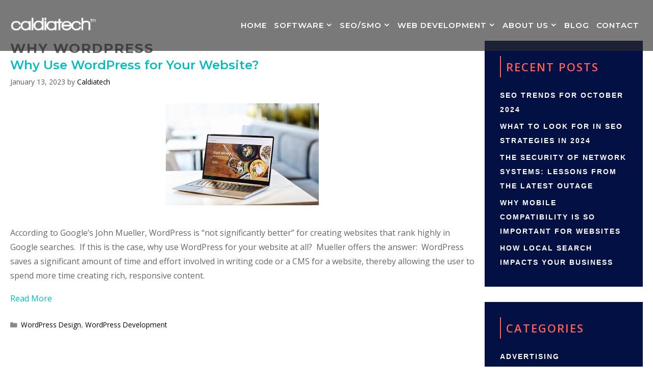

--- FILE ---
content_type: text/html; charset=UTF-8
request_url: https://www.caldiatech.com/tag/why-wordpress/
body_size: 18611
content:
<!DOCTYPE html>
<html lang="en-US">
<head>
	<meta charset="UTF-8">
	<meta name='robots' content='index, follow, max-image-preview:large, max-snippet:-1, max-video-preview:-1' />
<meta name="viewport" content="width=device-width, initial-scale=1">
	<!-- This site is optimized with the Yoast SEO plugin v23.6 - https://yoast.com/wordpress/plugins/seo/ -->
	<title>why wordpress Archives - Caldiatech</title>
	<link rel="canonical" href="https://www.caldiatech.com/tag/why-wordpress/" />
	<meta property="og:locale" content="en_US" />
	<meta property="og:type" content="article" />
	<meta property="og:title" content="why wordpress Archives - Caldiatech" />
	<meta property="og:url" content="https://www.caldiatech.com/tag/why-wordpress/" />
	<meta property="og:site_name" content="Caldiatech" />
	<meta name="twitter:card" content="summary_large_image" />
	<script type="application/ld+json" class="yoast-schema-graph">{"@context":"https://schema.org","@graph":[{"@type":"CollectionPage","@id":"https://www.caldiatech.com/tag/why-wordpress/","url":"https://www.caldiatech.com/tag/why-wordpress/","name":"why wordpress Archives - Caldiatech","isPartOf":{"@id":"https://www.caldiatech.com/#website"},"primaryImageOfPage":{"@id":"https://www.caldiatech.com/tag/why-wordpress/#primaryimage"},"image":{"@id":"https://www.caldiatech.com/tag/why-wordpress/#primaryimage"},"thumbnailUrl":"https://www.caldiatech.com/wp-content/uploads/2022/12/food-delivery-website-2022-04-06-23-33-17-utc.jpg","breadcrumb":{"@id":"https://www.caldiatech.com/tag/why-wordpress/#breadcrumb"},"inLanguage":"en-US"},{"@type":"ImageObject","inLanguage":"en-US","@id":"https://www.caldiatech.com/tag/why-wordpress/#primaryimage","url":"https://www.caldiatech.com/wp-content/uploads/2022/12/food-delivery-website-2022-04-06-23-33-17-utc.jpg","contentUrl":"https://www.caldiatech.com/wp-content/uploads/2022/12/food-delivery-website-2022-04-06-23-33-17-utc.jpg","width":300,"height":200,"caption":"Background image of opened laptop with Food delivery website on table in food court or cafe interior, copy space"},{"@type":"BreadcrumbList","@id":"https://www.caldiatech.com/tag/why-wordpress/#breadcrumb","itemListElement":[{"@type":"ListItem","position":1,"name":"Home","item":"https://www.caldiatech.com/"},{"@type":"ListItem","position":2,"name":"why wordpress"}]},{"@type":"WebSite","@id":"https://www.caldiatech.com/#website","url":"https://www.caldiatech.com/","name":"Caldiatech","description":"SEO/SEM and Internet Marketing","publisher":{"@id":"https://www.caldiatech.com/#organization"},"potentialAction":[{"@type":"SearchAction","target":{"@type":"EntryPoint","urlTemplate":"https://www.caldiatech.com/?s={search_term_string}"},"query-input":{"@type":"PropertyValueSpecification","valueRequired":true,"valueName":"search_term_string"}}],"inLanguage":"en-US"},{"@type":"Organization","@id":"https://www.caldiatech.com/#organization","name":"Caldiatech","url":"https://www.caldiatech.com/","logo":{"@type":"ImageObject","inLanguage":"en-US","@id":"https://www.caldiatech.com/#/schema/logo/image/","url":"https://www.caldiatech.com/wp-content/uploads/2019/06/caldiatech_logo1.png","contentUrl":"https://www.caldiatech.com/wp-content/uploads/2019/06/caldiatech_logo1.png","width":202,"height":40,"caption":"Caldiatech"},"image":{"@id":"https://www.caldiatech.com/#/schema/logo/image/"}}]}</script>
	<!-- / Yoast SEO plugin. -->


<link rel='dns-prefetch' href='//www.googletagmanager.com' />
<link href='https://fonts.gstatic.com' crossorigin rel='preconnect' />
<link href='https://fonts.googleapis.com' crossorigin rel='preconnect' />
<link rel="alternate" type="application/rss+xml" title="Caldiatech &raquo; Feed" href="https://www.caldiatech.com/feed/" />
<link rel="alternate" type="application/rss+xml" title="Caldiatech &raquo; Comments Feed" href="https://www.caldiatech.com/comments/feed/" />
<link rel="alternate" type="application/rss+xml" title="Caldiatech &raquo; why wordpress Tag Feed" href="https://www.caldiatech.com/tag/why-wordpress/feed/" />
<script>
window._wpemojiSettings = {"baseUrl":"https:\/\/s.w.org\/images\/core\/emoji\/15.0.3\/72x72\/","ext":".png","svgUrl":"https:\/\/s.w.org\/images\/core\/emoji\/15.0.3\/svg\/","svgExt":".svg","source":{"concatemoji":"https:\/\/www.caldiatech.com\/wp-includes\/js\/wp-emoji-release.min.js?ver=6.6.4"}};
/*! This file is auto-generated */
!function(i,n){var o,s,e;function c(e){try{var t={supportTests:e,timestamp:(new Date).valueOf()};sessionStorage.setItem(o,JSON.stringify(t))}catch(e){}}function p(e,t,n){e.clearRect(0,0,e.canvas.width,e.canvas.height),e.fillText(t,0,0);var t=new Uint32Array(e.getImageData(0,0,e.canvas.width,e.canvas.height).data),r=(e.clearRect(0,0,e.canvas.width,e.canvas.height),e.fillText(n,0,0),new Uint32Array(e.getImageData(0,0,e.canvas.width,e.canvas.height).data));return t.every(function(e,t){return e===r[t]})}function u(e,t,n){switch(t){case"flag":return n(e,"\ud83c\udff3\ufe0f\u200d\u26a7\ufe0f","\ud83c\udff3\ufe0f\u200b\u26a7\ufe0f")?!1:!n(e,"\ud83c\uddfa\ud83c\uddf3","\ud83c\uddfa\u200b\ud83c\uddf3")&&!n(e,"\ud83c\udff4\udb40\udc67\udb40\udc62\udb40\udc65\udb40\udc6e\udb40\udc67\udb40\udc7f","\ud83c\udff4\u200b\udb40\udc67\u200b\udb40\udc62\u200b\udb40\udc65\u200b\udb40\udc6e\u200b\udb40\udc67\u200b\udb40\udc7f");case"emoji":return!n(e,"\ud83d\udc26\u200d\u2b1b","\ud83d\udc26\u200b\u2b1b")}return!1}function f(e,t,n){var r="undefined"!=typeof WorkerGlobalScope&&self instanceof WorkerGlobalScope?new OffscreenCanvas(300,150):i.createElement("canvas"),a=r.getContext("2d",{willReadFrequently:!0}),o=(a.textBaseline="top",a.font="600 32px Arial",{});return e.forEach(function(e){o[e]=t(a,e,n)}),o}function t(e){var t=i.createElement("script");t.src=e,t.defer=!0,i.head.appendChild(t)}"undefined"!=typeof Promise&&(o="wpEmojiSettingsSupports",s=["flag","emoji"],n.supports={everything:!0,everythingExceptFlag:!0},e=new Promise(function(e){i.addEventListener("DOMContentLoaded",e,{once:!0})}),new Promise(function(t){var n=function(){try{var e=JSON.parse(sessionStorage.getItem(o));if("object"==typeof e&&"number"==typeof e.timestamp&&(new Date).valueOf()<e.timestamp+604800&&"object"==typeof e.supportTests)return e.supportTests}catch(e){}return null}();if(!n){if("undefined"!=typeof Worker&&"undefined"!=typeof OffscreenCanvas&&"undefined"!=typeof URL&&URL.createObjectURL&&"undefined"!=typeof Blob)try{var e="postMessage("+f.toString()+"("+[JSON.stringify(s),u.toString(),p.toString()].join(",")+"));",r=new Blob([e],{type:"text/javascript"}),a=new Worker(URL.createObjectURL(r),{name:"wpTestEmojiSupports"});return void(a.onmessage=function(e){c(n=e.data),a.terminate(),t(n)})}catch(e){}c(n=f(s,u,p))}t(n)}).then(function(e){for(var t in e)n.supports[t]=e[t],n.supports.everything=n.supports.everything&&n.supports[t],"flag"!==t&&(n.supports.everythingExceptFlag=n.supports.everythingExceptFlag&&n.supports[t]);n.supports.everythingExceptFlag=n.supports.everythingExceptFlag&&!n.supports.flag,n.DOMReady=!1,n.readyCallback=function(){n.DOMReady=!0}}).then(function(){return e}).then(function(){var e;n.supports.everything||(n.readyCallback(),(e=n.source||{}).concatemoji?t(e.concatemoji):e.wpemoji&&e.twemoji&&(t(e.twemoji),t(e.wpemoji)))}))}((window,document),window._wpemojiSettings);
</script>
<link rel='stylesheet' id='generate-fonts-css' href='//fonts.googleapis.com/css?family=Open+Sans:regular,600,700|Montserrat:100,100italic,200,200italic,300,300italic,regular,italic,500,500italic,600,600italic,700,700italic,800,800italic,900,900italic|Montserrat:100,200,300,regular,500,600,700,800,900' media='all' />
<link rel='stylesheet' id='menu-icon-font-awesome-css' href='https://www.caldiatech.com/wp-content/plugins/menu-icons/css/fontawesome/css/all.min.css?ver=5.15.4' media='all' />
<link rel='stylesheet' id='menu-icons-extra-css' href='https://www.caldiatech.com/wp-content/plugins/menu-icons/css/extra.min.css?ver=0.13.15' media='all' />
<style id='wp-emoji-styles-inline-css'>

	img.wp-smiley, img.emoji {
		display: inline !important;
		border: none !important;
		box-shadow: none !important;
		height: 1em !important;
		width: 1em !important;
		margin: 0 0.07em !important;
		vertical-align: -0.1em !important;
		background: none !important;
		padding: 0 !important;
	}
</style>
<link rel='stylesheet' id='wp-block-library-css' href='https://www.caldiatech.com/wp-includes/css/dist/block-library/style.min.css?ver=6.6.4' media='all' />
<style id='classic-theme-styles-inline-css'>
/*! This file is auto-generated */
.wp-block-button__link{color:#fff;background-color:#32373c;border-radius:9999px;box-shadow:none;text-decoration:none;padding:calc(.667em + 2px) calc(1.333em + 2px);font-size:1.125em}.wp-block-file__button{background:#32373c;color:#fff;text-decoration:none}
</style>
<style id='global-styles-inline-css'>
:root{--wp--preset--aspect-ratio--square: 1;--wp--preset--aspect-ratio--4-3: 4/3;--wp--preset--aspect-ratio--3-4: 3/4;--wp--preset--aspect-ratio--3-2: 3/2;--wp--preset--aspect-ratio--2-3: 2/3;--wp--preset--aspect-ratio--16-9: 16/9;--wp--preset--aspect-ratio--9-16: 9/16;--wp--preset--color--black: #000000;--wp--preset--color--cyan-bluish-gray: #abb8c3;--wp--preset--color--white: #ffffff;--wp--preset--color--pale-pink: #f78da7;--wp--preset--color--vivid-red: #cf2e2e;--wp--preset--color--luminous-vivid-orange: #ff6900;--wp--preset--color--luminous-vivid-amber: #fcb900;--wp--preset--color--light-green-cyan: #7bdcb5;--wp--preset--color--vivid-green-cyan: #00d084;--wp--preset--color--pale-cyan-blue: #8ed1fc;--wp--preset--color--vivid-cyan-blue: #0693e3;--wp--preset--color--vivid-purple: #9b51e0;--wp--preset--color--contrast: var(--contrast);--wp--preset--color--contrast-2: var(--contrast-2);--wp--preset--color--contrast-3: var(--contrast-3);--wp--preset--color--base: var(--base);--wp--preset--color--base-2: var(--base-2);--wp--preset--color--base-3: var(--base-3);--wp--preset--color--accent: var(--accent);--wp--preset--gradient--vivid-cyan-blue-to-vivid-purple: linear-gradient(135deg,rgba(6,147,227,1) 0%,rgb(155,81,224) 100%);--wp--preset--gradient--light-green-cyan-to-vivid-green-cyan: linear-gradient(135deg,rgb(122,220,180) 0%,rgb(0,208,130) 100%);--wp--preset--gradient--luminous-vivid-amber-to-luminous-vivid-orange: linear-gradient(135deg,rgba(252,185,0,1) 0%,rgba(255,105,0,1) 100%);--wp--preset--gradient--luminous-vivid-orange-to-vivid-red: linear-gradient(135deg,rgba(255,105,0,1) 0%,rgb(207,46,46) 100%);--wp--preset--gradient--very-light-gray-to-cyan-bluish-gray: linear-gradient(135deg,rgb(238,238,238) 0%,rgb(169,184,195) 100%);--wp--preset--gradient--cool-to-warm-spectrum: linear-gradient(135deg,rgb(74,234,220) 0%,rgb(151,120,209) 20%,rgb(207,42,186) 40%,rgb(238,44,130) 60%,rgb(251,105,98) 80%,rgb(254,248,76) 100%);--wp--preset--gradient--blush-light-purple: linear-gradient(135deg,rgb(255,206,236) 0%,rgb(152,150,240) 100%);--wp--preset--gradient--blush-bordeaux: linear-gradient(135deg,rgb(254,205,165) 0%,rgb(254,45,45) 50%,rgb(107,0,62) 100%);--wp--preset--gradient--luminous-dusk: linear-gradient(135deg,rgb(255,203,112) 0%,rgb(199,81,192) 50%,rgb(65,88,208) 100%);--wp--preset--gradient--pale-ocean: linear-gradient(135deg,rgb(255,245,203) 0%,rgb(182,227,212) 50%,rgb(51,167,181) 100%);--wp--preset--gradient--electric-grass: linear-gradient(135deg,rgb(202,248,128) 0%,rgb(113,206,126) 100%);--wp--preset--gradient--midnight: linear-gradient(135deg,rgb(2,3,129) 0%,rgb(40,116,252) 100%);--wp--preset--font-size--small: 13px;--wp--preset--font-size--medium: 20px;--wp--preset--font-size--large: 36px;--wp--preset--font-size--x-large: 42px;--wp--preset--spacing--20: 0.44rem;--wp--preset--spacing--30: 0.67rem;--wp--preset--spacing--40: 1rem;--wp--preset--spacing--50: 1.5rem;--wp--preset--spacing--60: 2.25rem;--wp--preset--spacing--70: 3.38rem;--wp--preset--spacing--80: 5.06rem;--wp--preset--shadow--natural: 6px 6px 9px rgba(0, 0, 0, 0.2);--wp--preset--shadow--deep: 12px 12px 50px rgba(0, 0, 0, 0.4);--wp--preset--shadow--sharp: 6px 6px 0px rgba(0, 0, 0, 0.2);--wp--preset--shadow--outlined: 6px 6px 0px -3px rgba(255, 255, 255, 1), 6px 6px rgba(0, 0, 0, 1);--wp--preset--shadow--crisp: 6px 6px 0px rgba(0, 0, 0, 1);}:where(.is-layout-flex){gap: 0.5em;}:where(.is-layout-grid){gap: 0.5em;}body .is-layout-flex{display: flex;}.is-layout-flex{flex-wrap: wrap;align-items: center;}.is-layout-flex > :is(*, div){margin: 0;}body .is-layout-grid{display: grid;}.is-layout-grid > :is(*, div){margin: 0;}:where(.wp-block-columns.is-layout-flex){gap: 2em;}:where(.wp-block-columns.is-layout-grid){gap: 2em;}:where(.wp-block-post-template.is-layout-flex){gap: 1.25em;}:where(.wp-block-post-template.is-layout-grid){gap: 1.25em;}.has-black-color{color: var(--wp--preset--color--black) !important;}.has-cyan-bluish-gray-color{color: var(--wp--preset--color--cyan-bluish-gray) !important;}.has-white-color{color: var(--wp--preset--color--white) !important;}.has-pale-pink-color{color: var(--wp--preset--color--pale-pink) !important;}.has-vivid-red-color{color: var(--wp--preset--color--vivid-red) !important;}.has-luminous-vivid-orange-color{color: var(--wp--preset--color--luminous-vivid-orange) !important;}.has-luminous-vivid-amber-color{color: var(--wp--preset--color--luminous-vivid-amber) !important;}.has-light-green-cyan-color{color: var(--wp--preset--color--light-green-cyan) !important;}.has-vivid-green-cyan-color{color: var(--wp--preset--color--vivid-green-cyan) !important;}.has-pale-cyan-blue-color{color: var(--wp--preset--color--pale-cyan-blue) !important;}.has-vivid-cyan-blue-color{color: var(--wp--preset--color--vivid-cyan-blue) !important;}.has-vivid-purple-color{color: var(--wp--preset--color--vivid-purple) !important;}.has-black-background-color{background-color: var(--wp--preset--color--black) !important;}.has-cyan-bluish-gray-background-color{background-color: var(--wp--preset--color--cyan-bluish-gray) !important;}.has-white-background-color{background-color: var(--wp--preset--color--white) !important;}.has-pale-pink-background-color{background-color: var(--wp--preset--color--pale-pink) !important;}.has-vivid-red-background-color{background-color: var(--wp--preset--color--vivid-red) !important;}.has-luminous-vivid-orange-background-color{background-color: var(--wp--preset--color--luminous-vivid-orange) !important;}.has-luminous-vivid-amber-background-color{background-color: var(--wp--preset--color--luminous-vivid-amber) !important;}.has-light-green-cyan-background-color{background-color: var(--wp--preset--color--light-green-cyan) !important;}.has-vivid-green-cyan-background-color{background-color: var(--wp--preset--color--vivid-green-cyan) !important;}.has-pale-cyan-blue-background-color{background-color: var(--wp--preset--color--pale-cyan-blue) !important;}.has-vivid-cyan-blue-background-color{background-color: var(--wp--preset--color--vivid-cyan-blue) !important;}.has-vivid-purple-background-color{background-color: var(--wp--preset--color--vivid-purple) !important;}.has-black-border-color{border-color: var(--wp--preset--color--black) !important;}.has-cyan-bluish-gray-border-color{border-color: var(--wp--preset--color--cyan-bluish-gray) !important;}.has-white-border-color{border-color: var(--wp--preset--color--white) !important;}.has-pale-pink-border-color{border-color: var(--wp--preset--color--pale-pink) !important;}.has-vivid-red-border-color{border-color: var(--wp--preset--color--vivid-red) !important;}.has-luminous-vivid-orange-border-color{border-color: var(--wp--preset--color--luminous-vivid-orange) !important;}.has-luminous-vivid-amber-border-color{border-color: var(--wp--preset--color--luminous-vivid-amber) !important;}.has-light-green-cyan-border-color{border-color: var(--wp--preset--color--light-green-cyan) !important;}.has-vivid-green-cyan-border-color{border-color: var(--wp--preset--color--vivid-green-cyan) !important;}.has-pale-cyan-blue-border-color{border-color: var(--wp--preset--color--pale-cyan-blue) !important;}.has-vivid-cyan-blue-border-color{border-color: var(--wp--preset--color--vivid-cyan-blue) !important;}.has-vivid-purple-border-color{border-color: var(--wp--preset--color--vivid-purple) !important;}.has-vivid-cyan-blue-to-vivid-purple-gradient-background{background: var(--wp--preset--gradient--vivid-cyan-blue-to-vivid-purple) !important;}.has-light-green-cyan-to-vivid-green-cyan-gradient-background{background: var(--wp--preset--gradient--light-green-cyan-to-vivid-green-cyan) !important;}.has-luminous-vivid-amber-to-luminous-vivid-orange-gradient-background{background: var(--wp--preset--gradient--luminous-vivid-amber-to-luminous-vivid-orange) !important;}.has-luminous-vivid-orange-to-vivid-red-gradient-background{background: var(--wp--preset--gradient--luminous-vivid-orange-to-vivid-red) !important;}.has-very-light-gray-to-cyan-bluish-gray-gradient-background{background: var(--wp--preset--gradient--very-light-gray-to-cyan-bluish-gray) !important;}.has-cool-to-warm-spectrum-gradient-background{background: var(--wp--preset--gradient--cool-to-warm-spectrum) !important;}.has-blush-light-purple-gradient-background{background: var(--wp--preset--gradient--blush-light-purple) !important;}.has-blush-bordeaux-gradient-background{background: var(--wp--preset--gradient--blush-bordeaux) !important;}.has-luminous-dusk-gradient-background{background: var(--wp--preset--gradient--luminous-dusk) !important;}.has-pale-ocean-gradient-background{background: var(--wp--preset--gradient--pale-ocean) !important;}.has-electric-grass-gradient-background{background: var(--wp--preset--gradient--electric-grass) !important;}.has-midnight-gradient-background{background: var(--wp--preset--gradient--midnight) !important;}.has-small-font-size{font-size: var(--wp--preset--font-size--small) !important;}.has-medium-font-size{font-size: var(--wp--preset--font-size--medium) !important;}.has-large-font-size{font-size: var(--wp--preset--font-size--large) !important;}.has-x-large-font-size{font-size: var(--wp--preset--font-size--x-large) !important;}
:where(.wp-block-post-template.is-layout-flex){gap: 1.25em;}:where(.wp-block-post-template.is-layout-grid){gap: 1.25em;}
:where(.wp-block-columns.is-layout-flex){gap: 2em;}:where(.wp-block-columns.is-layout-grid){gap: 2em;}
:root :where(.wp-block-pullquote){font-size: 1.5em;line-height: 1.6;}
</style>
<link rel='stylesheet' id='contact-form-7-css' href='https://www.caldiatech.com/wp-content/plugins/contact-form-7/includes/css/styles.css?ver=5.9.8' media='all' />
<link rel='stylesheet' id='wpcf7-redirect-script-frontend-css' href='https://www.caldiatech.com/wp-content/plugins/wpcf7-redirect/build/css/wpcf7-redirect-frontend.min.css?ver=1.1' media='all' />
<link rel='stylesheet' id='generate-style-grid-css' href='https://www.caldiatech.com/wp-content/themes/generatepress/assets/css/unsemantic-grid.min.css?ver=3.4.0' media='all' />
<link rel='stylesheet' id='generate-style-css' href='https://www.caldiatech.com/wp-content/themes/generatepress/assets/css/style.min.css?ver=3.4.0' media='all' />
<style id='generate-style-inline-css'>
.generate-columns {margin-bottom: 0px;padding-left: 0px;}.generate-columns-container {margin-left: -0px;}.page-header {margin-bottom: 0px;margin-left: 0px}.generate-columns-container > .paging-navigation {margin-left: 0px;}
body{color:#666666;}a{color:#000000;}a:visited{color:#ff6058;}a:hover, a:focus, a:active{color:#ff6058;}body .grid-container{max-width:1300px;}.wp-block-group__inner-container{max-width:1300px;margin-left:auto;margin-right:auto;}.site-header .header-image{width:190px;}.generate-back-to-top{font-size:20px;border-radius:3px;position:fixed;bottom:30px;right:30px;line-height:40px;width:40px;text-align:center;z-index:10;transition:opacity 300ms ease-in-out;opacity:0.1;transform:translateY(1000px);}.generate-back-to-top__show{opacity:1;transform:translateY(0);}:root{--contrast:#222222;--contrast-2:#575760;--contrast-3:#b2b2be;--base:#f0f0f0;--base-2:#f7f8f9;--base-3:#ffffff;--accent:#1e73be;}:root .has-contrast-color{color:var(--contrast);}:root .has-contrast-background-color{background-color:var(--contrast);}:root .has-contrast-2-color{color:var(--contrast-2);}:root .has-contrast-2-background-color{background-color:var(--contrast-2);}:root .has-contrast-3-color{color:var(--contrast-3);}:root .has-contrast-3-background-color{background-color:var(--contrast-3);}:root .has-base-color{color:var(--base);}:root .has-base-background-color{background-color:var(--base);}:root .has-base-2-color{color:var(--base-2);}:root .has-base-2-background-color{background-color:var(--base-2);}:root .has-base-3-color{color:var(--base-3);}:root .has-base-3-background-color{background-color:var(--base-3);}:root .has-accent-color{color:var(--accent);}:root .has-accent-background-color{background-color:var(--accent);}body, button, input, select, textarea{font-family:"Open Sans", sans-serif;font-size:16px;}body{line-height:1.8;}p{margin-bottom:1.1em;}.entry-content > [class*="wp-block-"]:not(:last-child):not(.wp-block-heading){margin-bottom:1.1em;}.top-bar{font-family:"Montserrat", sans-serif;font-weight:600;text-transform:uppercase;font-size:14px;}.main-title{font-size:45px;}.main-navigation a, .menu-toggle{font-family:"Montserrat", sans-serif;font-weight:600;text-transform:uppercase;font-size:16px;}.main-navigation .main-nav ul ul li a{font-size:15px;}.widget-title{font-family:"Open Sans", sans-serif;font-weight:700;text-transform:uppercase;font-size:18px;margin-bottom:20px;}.sidebar .widget, .footer-widgets .widget{font-size:16px;}button:not(.menu-toggle),html input[type="button"],input[type="reset"],input[type="submit"],.button,.wp-block-button .wp-block-button__link{font-family:"Montserrat", sans-serif;font-weight:600;text-transform:uppercase;font-size:15px;}h1{font-family:"Montserrat", sans-serif;font-weight:700;text-transform:uppercase;font-size:26px;}h2{font-family:"Montserrat", sans-serif;font-weight:600;font-size:24px;line-height:1.4em;}h3{font-family:"Montserrat", sans-serif;font-weight:600;text-transform:uppercase;font-size:18px;line-height:1.5em;}h4{font-family:"Montserrat", sans-serif;font-weight:600;text-transform:uppercase;font-size:16px;line-height:1.5em;}h5{font-family:"Montserrat", sans-serif;font-weight:600;font-size:14px;line-height:1.5em;}h6{font-family:"Montserrat", sans-serif;font-weight:600;font-size:12px;line-height:1.5em;}.site-info{font-family:"Open Sans", sans-serif;font-weight:400;font-size:16px;}@media (max-width:768px){.main-title{font-size:30px;}h1{font-size:24px;}h2{font-size:20px;}}.top-bar{background-color:#031043;color:#ffffff;}.top-bar a{color:#124c75;}.top-bar a:hover{color:#ffffff;}.site-header{background-color:#f7f7f7;color:#444444;}.site-header a{color:#05bcbf;}.site-header a:hover{color:#08cec7;}.main-title a,.main-title a:hover{color:#444444;}.site-description{color:#8a8a8a;}.main-navigation .main-nav ul li a, .main-navigation .menu-toggle, .main-navigation .menu-bar-items{color:#ffffff;}.main-navigation .main-nav ul li:not([class*="current-menu-"]):hover > a, .main-navigation .main-nav ul li:not([class*="current-menu-"]):focus > a, .main-navigation .main-nav ul li.sfHover:not([class*="current-menu-"]) > a, .main-navigation .menu-bar-item:hover > a, .main-navigation .menu-bar-item.sfHover > a{color:#ff6058;}button.menu-toggle:hover,button.menu-toggle:focus,.main-navigation .mobile-bar-items a,.main-navigation .mobile-bar-items a:hover,.main-navigation .mobile-bar-items a:focus{color:#ffffff;}.main-navigation .main-nav ul li[class*="current-menu-"] > a{color:#ff6058;}.navigation-search input[type="search"],.navigation-search input[type="search"]:active, .navigation-search input[type="search"]:focus, .main-navigation .main-nav ul li.search-item.active > a, .main-navigation .menu-bar-items .search-item.active > a{color:#ff6058;}.main-navigation ul ul{background-color:#ff6058;}.main-navigation .main-nav ul ul li a{color:#ffffff;}.main-navigation .main-nav ul ul li:not([class*="current-menu-"]):hover > a,.main-navigation .main-nav ul ul li:not([class*="current-menu-"]):focus > a, .main-navigation .main-nav ul ul li.sfHover:not([class*="current-menu-"]) > a{color:#ffffff;background-color:#031043;}.main-navigation .main-nav ul ul li[class*="current-menu-"] > a{color:#ffffff;background-color:#031043;}.separate-containers .inside-article, .separate-containers .comments-area, .separate-containers .page-header, .one-container .container, .separate-containers .paging-navigation, .inside-page-header{color:#666666;background-color:#ffffff;}.inside-article a,.paging-navigation a,.comments-area a,.page-header a{color:#05bcbf;}.inside-article a:hover,.paging-navigation a:hover,.comments-area a:hover,.page-header a:hover{color:#08cec7;}.entry-header h1,.page-header h1{color:#666666;}.entry-title a{color:#05bcbf;}.entry-title a:hover{color:#08cec7;}.entry-meta{color:#595959;}.entry-meta a{color:#888888;}.entry-meta a:hover{color:#999999;}h1{color:#3f4454;}h2{color:#3f4454;}h3{color:#3f4454;}h4{color:#666666;}h5{color:#666666;}.sidebar .widget{color:#666666;background-color:#ffffff;}.sidebar .widget a{color:#05bcbf;}.sidebar .widget a:hover{color:#08cec7;}.sidebar .widget .widget-title{color:#666666;}.footer-widgets{color:#ffffff;background-color:#031043;}.footer-widgets a{color:#ffffff;}.footer-widgets a:hover{color:#ff6058;}.footer-widgets .widget-title{color:#ff6058;}.site-info{color:#ffffff;background-color:#031043;}.site-info a{color:#ffffff;}.site-info a:hover{color:#ff6058;}.footer-bar .widget_nav_menu .current-menu-item a{color:#ff6058;}input[type="text"],input[type="email"],input[type="url"],input[type="password"],input[type="search"],input[type="tel"],input[type="number"],textarea,select{color:#666666;background-color:#ffffff;border-color:#e3e3e3;}input[type="text"]:focus,input[type="email"]:focus,input[type="url"]:focus,input[type="password"]:focus,input[type="search"]:focus,input[type="tel"]:focus,input[type="number"]:focus,textarea:focus,select:focus{color:#666666;background-color:#ffffff;border-color:#e3e3e3;}button,html input[type="button"],input[type="reset"],input[type="submit"],a.button,a.wp-block-button__link:not(.has-background){color:#ffffff;background-color:#05bcbf;}button:hover,html input[type="button"]:hover,input[type="reset"]:hover,input[type="submit"]:hover,a.button:hover,button:focus,html input[type="button"]:focus,input[type="reset"]:focus,input[type="submit"]:focus,a.button:focus,a.wp-block-button__link:not(.has-background):active,a.wp-block-button__link:not(.has-background):focus,a.wp-block-button__link:not(.has-background):hover{color:#ffffff;background-color:#08cec7;}a.generate-back-to-top{background-color:#ff6058;color:#ffffff;}a.generate-back-to-top:hover,a.generate-back-to-top:focus{background-color:#ff6058;color:#ffffff;}:root{--gp-search-modal-bg-color:var(--base-3);--gp-search-modal-text-color:var(--contrast);--gp-search-modal-overlay-bg-color:rgba(0,0,0,0.2);}@media (max-width: 992px){.main-navigation .menu-bar-item:hover > a, .main-navigation .menu-bar-item.sfHover > a{background:none;color:#ffffff;}}.inside-top-bar{padding:8px 20px 8px 20px;}.inside-header{padding:0px 20px 0px 20px;}.separate-containers .inside-article, .separate-containers .comments-area, .separate-containers .page-header, .separate-containers .paging-navigation, .one-container .site-content, .inside-page-header{padding:80px 20px 80px 20px;}.site-main .wp-block-group__inner-container{padding:80px 20px 80px 20px;}.entry-content .alignwide, body:not(.no-sidebar) .entry-content .alignfull{margin-left:-20px;width:calc(100% + 40px);max-width:calc(100% + 40px);}.one-container.right-sidebar .site-main,.one-container.both-right .site-main{margin-right:20px;}.one-container.left-sidebar .site-main,.one-container.both-left .site-main{margin-left:20px;}.one-container.both-sidebars .site-main{margin:0px 20px 0px 20px;}.separate-containers .widget, .separate-containers .site-main > *, .separate-containers .page-header, .widget-area .main-navigation{margin-bottom:0px;}.separate-containers .site-main{margin:0px;}.both-right.separate-containers .inside-left-sidebar{margin-right:0px;}.both-right.separate-containers .inside-right-sidebar{margin-left:0px;}.both-left.separate-containers .inside-left-sidebar{margin-right:0px;}.both-left.separate-containers .inside-right-sidebar{margin-left:0px;}.separate-containers .page-header-image, .separate-containers .page-header-contained, .separate-containers .page-header-image-single, .separate-containers .page-header-content-single{margin-top:0px;}.separate-containers .inside-right-sidebar, .separate-containers .inside-left-sidebar{margin-top:0px;margin-bottom:0px;}.main-navigation .main-nav ul li a,.menu-toggle,.main-navigation .mobile-bar-items a{line-height:44px;}.main-navigation ul ul{width:260px;}.navigation-search input[type="search"]{height:44px;}.rtl .menu-item-has-children .dropdown-menu-toggle{padding-left:20px;}.rtl .main-navigation .main-nav ul li.menu-item-has-children > a{padding-right:20px;}.widget-area .widget{padding:20px;}.footer-widgets{padding:80px 40px 60px 40px;}.site-info{padding:20px 60px 20px 60px;}@media (max-width:768px){.separate-containers .inside-article, .separate-containers .comments-area, .separate-containers .page-header, .separate-containers .paging-navigation, .one-container .site-content, .inside-page-header{padding:10px;}.site-main .wp-block-group__inner-container{padding:10px;}.site-info{padding-right:10px;padding-left:10px;}.entry-content .alignwide, body:not(.no-sidebar) .entry-content .alignfull{margin-left:-10px;width:calc(100% + 20px);max-width:calc(100% + 20px);}}@media (max-width: 992px){.main-navigation .menu-toggle,.main-navigation .mobile-bar-items,.sidebar-nav-mobile:not(#sticky-placeholder){display:block;}.main-navigation ul,.gen-sidebar-nav{display:none;}[class*="nav-float-"] .site-header .inside-header > *{float:none;clear:both;}}
.dynamic-author-image-rounded{border-radius:100%;}.dynamic-featured-image, .dynamic-author-image{vertical-align:middle;}.one-container.blog .dynamic-content-template:not(:last-child), .one-container.archive .dynamic-content-template:not(:last-child){padding-bottom:0px;}.dynamic-entry-excerpt > p:last-child{margin-bottom:0px;}
.main-navigation .main-nav ul li a,.menu-toggle,.main-navigation .mobile-bar-items a{transition: line-height 300ms ease}.main-navigation.toggled .main-nav > ul{background-color: }
.navigation-branding .main-title{font-weight:bold;text-transform:none;font-size:45px;}@media (max-width: 992px){.main-navigation:not(.slideout-navigation) a, .main-navigation .menu-toggle, .main-navigation .menu-bar-items{font-size:15px;}.main-navigation:not(.slideout-navigation) .main-nav ul ul li a{font-size:14px;}.navigation-branding .main-title{font-size:30px;}}
.page-hero{background-image:url(https://www.caldiatech.com/wp-content/uploads/2018/02/catalyst-hero-1.jpg);background-size:cover;background-repeat:no-repeat;color:#ffffff;padding-top:10%;padding-right:20px;padding-bottom:10%;padding-left:20px;text-align:center;box-sizing:border-box;min-height:100vh;}.page-hero h1, .page-hero h2, .page-hero h3, .page-hero h4, .page-hero h5, .page-hero h6{color:#ffffff;}.inside-page-hero > *:last-child{margin-bottom:0px;}.page-hero{padding-top:calc(10% + 105px);}.header-wrap{position:absolute;left:0px;right:0px;z-index:10;}.header-wrap .site-header{background:transparent;}.site-logo:not(.page-hero-logo){display:none;}.elementor-editor-active .header-wrap{pointer-events:none;}@media (max-width:768px){.page-hero{padding-top:calc(10% + 70px);}}
@media (max-width: 992px){.main-navigation .menu-toggle,.main-navigation .mobile-bar-items a,.main-navigation .menu-bar-item > a{padding-left:24px;padding-right:24px;}.main-navigation .main-nav ul li a,.main-navigation .menu-toggle,.main-navigation .mobile-bar-items a,.main-navigation .menu-bar-item > a{line-height:60px;}.main-navigation .site-logo.navigation-logo img, .mobile-header-navigation .site-logo.mobile-header-logo img, .navigation-search input[type="search"]{height:60px;}}.main-navigation.slideout-navigation .main-nav > ul > li > a{line-height:60px;}
</style>
<link rel='stylesheet' id='generate-mobile-style-css' href='https://www.caldiatech.com/wp-content/themes/generatepress/assets/css/mobile.min.css?ver=3.4.0' media='all' />
<link rel='stylesheet' id='generate-font-icons-css' href='https://www.caldiatech.com/wp-content/themes/generatepress/assets/css/components/font-icons.min.css?ver=3.4.0' media='all' />
<link rel='stylesheet' id='generate-blog-css' href='https://www.caldiatech.com/wp-content/plugins/gp-premium/blog/functions/css/style.min.css?ver=2.5.0' media='all' />
<link rel='stylesheet' id='lgc-unsemantic-grid-responsive-tablet-css' href='https://www.caldiatech.com/wp-content/plugins/lightweight-grid-columns/css/unsemantic-grid-responsive-tablet.css?ver=1.0' media='all' />
<link rel='stylesheet' id='generate-sticky-css' href='https://www.caldiatech.com/wp-content/plugins/gp-premium/menu-plus/functions/css/sticky.min.css?ver=2.5.0' media='all' />
<link rel='stylesheet' id='generate-offside-css' href='https://www.caldiatech.com/wp-content/plugins/gp-premium/menu-plus/functions/css/offside.min.css?ver=2.5.0' media='all' />
<style id='generate-offside-inline-css'>
:root{--gp-slideout-width:265px;}.slideout-navigation.main-navigation{background-color:#05bcbf;}.slideout-navigation.main-navigation .main-nav ul li a{color:#ffffff;font-weight:600;text-transform:uppercase;font-size:15px;}.slideout-navigation.main-navigation.do-overlay .main-nav ul ul li a{font-size:1em;font-size:14px;}@media (max-width:768px){.slideout-navigation.main-navigation .main-nav ul li a{font-size:15px;}.slideout-navigation.main-navigation .main-nav ul ul li a{font-size:14px;}}.slideout-navigation.main-navigation .main-nav ul li:not([class*="current-menu-"]):hover > a, .slideout-navigation.main-navigation .main-nav ul li:not([class*="current-menu-"]):focus > a, .slideout-navigation.main-navigation .main-nav ul li.sfHover:not([class*="current-menu-"]) > a{color:#ffffff;background-color:#08cec7;}.slideout-navigation.main-navigation .main-nav ul li[class*="current-menu-"] > a{color:#ffffff;background-color:#05bcbf;}.slideout-navigation, .slideout-navigation a{color:#ffffff;}.slideout-navigation button.slideout-exit{color:#ffffff;padding-left:20px;padding-right:20px;}.slideout-navigation .dropdown-menu-toggle:before{content:"\f107";}.slideout-navigation .sfHover > a .dropdown-menu-toggle:before{content:"\f106";}@media (max-width: 992px){.menu-bar-item.slideout-toggle{display:none;}}
</style>
<link rel='stylesheet' id='gp-premium-icons-css' href='https://www.caldiatech.com/wp-content/plugins/gp-premium/general/icons/icons.min.css?ver=2.5.0' media='all' />
<link rel='stylesheet' id='generate-navigation-branding-css' href='https://www.caldiatech.com/wp-content/plugins/gp-premium/menu-plus/functions/css/navigation-branding.min.css?ver=2.5.0' media='all' />
<style id='generate-navigation-branding-inline-css'>
@media (max-width: 992px){.site-header, #site-navigation, #sticky-navigation{display:none !important;opacity:0.0;}#mobile-header{display:block !important;width:100% !important;}#mobile-header .main-nav > ul{display:none;}#mobile-header.toggled .main-nav > ul, #mobile-header .menu-toggle, #mobile-header .mobile-bar-items{display:block;}#mobile-header .main-nav{-ms-flex:0 0 100%;flex:0 0 100%;-webkit-box-ordinal-group:5;-ms-flex-order:4;order:4;}}.main-navigation .sticky-navigation-logo, .main-navigation.navigation-stick .site-logo:not(.mobile-header-logo){display:none;}.main-navigation.navigation-stick .sticky-navigation-logo{display:block;}.navigation-branding img, .site-logo.mobile-header-logo img{height:44px;width:auto;}.navigation-branding .main-title{line-height:44px;}@media (max-width: 1310px){#site-navigation .navigation-branding, #sticky-navigation .navigation-branding{margin-left:10px;}}@media (max-width: 992px){.main-navigation:not(.slideout-navigation) .main-nav{-ms-flex:0 0 100%;flex:0 0 100%;}.main-navigation:not(.slideout-navigation) .inside-navigation{-ms-flex-wrap:wrap;flex-wrap:wrap;display:-webkit-box;display:-ms-flexbox;display:flex;}.nav-aligned-center .navigation-branding, .nav-aligned-left .navigation-branding{margin-right:auto;}.nav-aligned-center  .main-navigation.has-branding:not(.slideout-navigation) .inside-navigation .main-nav,.nav-aligned-center  .main-navigation.has-sticky-branding.navigation-stick .inside-navigation .main-nav,.nav-aligned-left  .main-navigation.has-branding:not(.slideout-navigation) .inside-navigation .main-nav,.nav-aligned-left  .main-navigation.has-sticky-branding.navigation-stick .inside-navigation .main-nav{margin-right:0px;}.navigation-branding img, .site-logo.mobile-header-logo{height:60px;}.navigation-branding .main-title{line-height:60px;}}
</style>
<script src="https://www.caldiatech.com/wp-includes/js/jquery/jquery.min.js?ver=3.7.1" id="jquery-core-js"></script>
<script src="https://www.caldiatech.com/wp-includes/js/jquery/jquery-migrate.min.js?ver=3.4.1" id="jquery-migrate-js"></script>

<!-- Google tag (gtag.js) snippet added by Site Kit -->
<!-- Google Analytics snippet added by Site Kit -->
<script src="https://www.googletagmanager.com/gtag/js?id=GT-WFFQ7ZB" id="google_gtagjs-js" async></script>
<script id="google_gtagjs-js-after">
window.dataLayer = window.dataLayer || [];function gtag(){dataLayer.push(arguments);}
gtag("set","linker",{"domains":["www.caldiatech.com"]});
gtag("js", new Date());
gtag("set", "developer_id.dZTNiMT", true);
gtag("config", "GT-WFFQ7ZB");
</script>
<link rel="https://api.w.org/" href="https://www.caldiatech.com/wp-json/" /><link rel="alternate" title="JSON" type="application/json" href="https://www.caldiatech.com/wp-json/wp/v2/tags/357" /><link rel="EditURI" type="application/rsd+xml" title="RSD" href="https://www.caldiatech.com/xmlrpc.php?rsd" />
<meta name="generator" content="WordPress 6.6.4" />
<meta name="generator" content="Site Kit by Google 1.170.0" />		<!--[if lt IE 9]>
			<link rel="stylesheet" href="https://www.caldiatech.com/wp-content/plugins/lightweight-grid-columns/css/ie.min.css" />
		<![endif]-->
	<meta name="generator" content="Elementor 3.24.7; features: additional_custom_breakpoints; settings: css_print_method-external, google_font-enabled, font_display-auto">
			<style>
				.e-con.e-parent:nth-of-type(n+4):not(.e-lazyloaded):not(.e-no-lazyload),
				.e-con.e-parent:nth-of-type(n+4):not(.e-lazyloaded):not(.e-no-lazyload) * {
					background-image: none !important;
				}
				@media screen and (max-height: 1024px) {
					.e-con.e-parent:nth-of-type(n+3):not(.e-lazyloaded):not(.e-no-lazyload),
					.e-con.e-parent:nth-of-type(n+3):not(.e-lazyloaded):not(.e-no-lazyload) * {
						background-image: none !important;
					}
				}
				@media screen and (max-height: 640px) {
					.e-con.e-parent:nth-of-type(n+2):not(.e-lazyloaded):not(.e-no-lazyload),
					.e-con.e-parent:nth-of-type(n+2):not(.e-lazyloaded):not(.e-no-lazyload) * {
						background-image: none !important;
					}
				}
			</style>
			<script id='nitro-telemetry-meta' nitro-exclude>window.NPTelemetryMetadata={missReason: (!window.NITROPACK_STATE ? 'cache not found' : 'hit'),pageType: 'post_tag',isEligibleForOptimization: true,}</script><script id='nitro-generic' nitro-exclude>(()=>{window.NitroPack=window.NitroPack||{coreVersion:"na",isCounted:!1};let e=document.createElement("script");if(e.src="https://nitroscripts.com/dZYnSAuVGuFjdYGEPRYwzVGqeIoYxnlm",e.async=!0,e.id="nitro-script",document.head.appendChild(e),!window.NitroPack.isCounted){window.NitroPack.isCounted=!0;let t=()=>{navigator.sendBeacon("https://to.getnitropack.com/p",JSON.stringify({siteId:"dZYnSAuVGuFjdYGEPRYwzVGqeIoYxnlm",url:window.location.href,isOptimized:!!window.IS_NITROPACK,coreVersion:"na",missReason:window.NPTelemetryMetadata?.missReason||"",pageType:window.NPTelemetryMetadata?.pageType||"",isEligibleForOptimization:!!window.NPTelemetryMetadata?.isEligibleForOptimization}))};(()=>{let e=()=>new Promise(e=>{"complete"===document.readyState?e():window.addEventListener("load",e)}),i=()=>new Promise(e=>{document.prerendering?document.addEventListener("prerenderingchange",e,{once:!0}):e()}),a=async()=>{await i(),await e(),t()};a()})(),window.addEventListener("pageshow",e=>{if(e.persisted){let i=document.prerendering||self.performance?.getEntriesByType?.("navigation")[0]?.activationStart>0;"visible"!==document.visibilityState||i||t()}})}})();</script><link rel="icon" href="https://www.caldiatech.com/wp-content/uploads/2019/06/favicon.ico" sizes="32x32" />
<link rel="icon" href="https://www.caldiatech.com/wp-content/uploads/2019/06/favicon.ico" sizes="192x192" />
<link rel="apple-touch-icon" href="https://www.caldiatech.com/wp-content/uploads/2019/06/favicon.ico" />
<meta name="msapplication-TileImage" content="https://www.caldiatech.com/wp-content/uploads/2019/06/favicon.ico" />
		<style id="wp-custom-css">
			/* GeneratePress Site CSS */ @media (max-width: 768px) {
    .top-bar {
        display: none;
    }
}

.post-template-default .header-wrap .site-header {
    background: #031043;
}

.post-template-default  #content{
	padding-top: 150px;
}

body:not(.home) .top-bar {
    display: none;
}

.topbar-text {
    letter-spacing: 2px;
}

.main-navigation .main-nav ul li a, .menu-toggle, .main-navigation .mobile-bar-items a {
    text-align: center;
}

.main-navigation a {
    letter-spacing: 1px;
}

#generate-slideout-menu {
    padding-top: 20px;
}
 
h1 {
    letter-spacing: 2px;
}

.hero-headline {
    font-size: 34px;
    letter-spacing: 6px;
}

@media( max-width: 768px ) {
    .hero-headline {
        font-size: 27px;
        letter-spacing: 2px;
    }
}

#page-header-663 .page-header-content-container {
    padding-top: 120px;
    padding-bottom: 240px;
}
 
@media( max-width: 768px ) {
    #page-header-663 .page-header-content-container {
        padding-top: 80px;
        padding-bottom: 120px;
    }
}

.cta-headline {
    text-transform: uppercase;
    text-align: center;
    color: #ffffff;
    letter-spacing: 4px;
}

.lgc-column {
    padding: 10px;
}

blockquote {
    max-width: 700px;
    text-align: left;
    margin: 30px;
    padding: 20px;
    font-size: 18px;
    color: #999999;
}

body.single .site.grid-container {
    max-width: 1300px;
}


@media (min-width: 1025px) {
    .form-width {
        padding: 0px 300px;
    }
}

.button.topbar,
.button.topbar:visited,
.button.topbar:focus {
    color: #ffffff;
    font-size: 14px;
    background: transparent;
    border: 2px solid #ffffff;
    padding: 2px 12px;
    margin: 6px 10px;
    border-radius: 6px;
    transition: all 0.6s ease 0s;
}
 
.button.topbar:hover,
.button.topbar:active {
    color: #ffffff;
    background: transparent;
    border: 2px solid #08cec7;
}

.button.ghost,
.button.ghost:visited,
.button.ghost:focus {
    color: #ffffff;
    letter-spacing: 1px;
    background: transparent;
    border: 2px solid #ffffff;
    padding: 8px 20px;
    margin: 10px;
    border-radius: 6px;
    transition: all 0.6s ease 0s;
}

.button.ghost:hover,
.button.ghost:active {
    color: #ffffff;
    background: transparent;
    border: 2px solid #08cec7;
}

input[type="button"], input[type="reset"], input[type="submit"], a.button, a.button:visited {
    line-height: inherit;
    letter-spacing: 1px;
    border-radius: 6px;
    transition: all 0.6s ease 0s;
}

input[type="text"], input[type="email"], input[type="url"], input[type="password"], input[type="search"], input[type="tel"], input[type="number"], textarea, select {
    border: 1px solid;
    border-color: #ffffff;
    background-color: #f8f8f8;
    padding: 20px;
	    width: 100%;
}
 /* End GeneratePress Site CSS */


.footer-widget-2{
	    padding-left: 70px;
}

.footer-widget-3{
	    padding-left: 90px;
}

.footer-widgets .widget-title {
    margin-bottom: 5px;
}

#footer-number{
	color: #ff6058;
}

#footer-number:hover{
text-decoration:underline;
}


.button.topbar, .button.topbar:visited, .button.topbar:focus {
    color: #000000;
    font-size: 14px;
    background: #feed01;
    border: 2px solid #feed01;
    padding: 2px 12px;
    margin: 6px 10px;
    border-radius: 0px;
    transition: all 0.6s ease 0s;
}


.button.topbar:hover{
	    background: #e2d300;
    border: 2px solid #e2d300;
	    color: #000000;

}

.sep1 {
    width: 100px;
    height: 2px;
    background-color: #ff6058;
}

.sep2 {
    width: 100%;
    height: 1px;
    background-color: #ff6058;
}

input[type="text"], input[type="email"], input[type="url"], input[type="password"], input[type="search"], input[type="tel"], input[type="number"], textarea, select {
    border: 1px solid;
    border-color: #ffffff;
    background-color: #f8f8f8;
    padding: 10px;
}

textarea{
	    max-height: 150px;
}

input[type="submit"]{
	color: #ffffff;
    background-color: #ff6058 !important;
    border-radius: 0px !important;
    font-family: "Poppins", Sans-serif;
    letter-spacing: 2px !important;
}



input[type="submit"]:hover{
	color: #243c4f;
    background-color: #feed01 !important;

}


#sidebar-nav .elementor-widget-container h5 {
    font-size: 22px;
    font-weight: 600;
    text-transform: uppercase;
    letter-spacing: 2px;
    border-left: 2px solid #ff6058;
    padding: 5px 0px 4px 10px;
    margin-bottom: 20px;
    color: #ff6058 !important;
}

.elementor-widget-wrap .menu-seo-services-container ul{
	    list-style: none;
    margin: 0px;
}

.elementor-widget-wrap .menu-seo-services-container ul li a {
    text-decoration: none;
    color: #fff;
    font-family: 'Poppins',sans-serif;
    text-transform: uppercase;
    font-size: 14px;
    font-weight: 600;
    letter-spacing: 2px;
}

.elementor-widget-wrap .menu-seo-services-container ul li {
    border-bottom: 1px solid #eee;
    padding: 6px 0px 6px 0px;
	    line-height: 22px;
}

.menu-seo-services-container ul li a:hover {
    text-decoration: none;
    color: #ff6058;
}

.elementor-widget-wrap .menu-web-development-container ul li a:hover {
    text-decoration: none;
    color: #ff6058;
}

.elementor-widget-wrap .menu-web-development-container ul li a {
    text-decoration: none;
    color: #fff;
    font-family: 'Poppins',sans-serif;
    text-transform: uppercase;
    font-size: 14px;
    font-weight: 600;
    letter-spacing: 2px;
}

.elementor-widget-wrap .menu-web-development-container ul li {
    border-bottom: 1px solid #eee;
    padding: 6px 0px 6px 0px;
    line-height: 22px;
}

.elementor-widget-wrap .menu-web-development-container ul {
    list-style: none;
    margin: 0px;
}

.menu-software-container ul li a:hover {
    text-decoration: none;
    color: #ff6058;
}

.elementor-widget-wrap .menu-software-container ul li a {
    text-decoration: none;
    color: #fff;
    font-family: 'Poppins',sans-serif;
    text-transform: uppercase;
    font-size: 14px;
    font-weight: 600;
    letter-spacing: 2px;
}

.elementor-widget-wrap .menu-software-container ul li {
    border-bottom: 1px solid #eee;
    padding: 6px 0px 6px 0px;
    line-height: 22px;
}

.elementor-widget-wrap .menu-software-container ul {
    list-style: none;
    margin: 0px;
}


.header-wrap .site-header {
    background: #2d2c2ca1;
}


.elementor-8423 .elementor-element.elementor-element-4fb62b1 .elementor-pagination {
    text-align: center;
    font-family: "Poppins", Sans-serif;
    margin-top: 30px;
}


body.single-post .site.grid-container {
    padding-bottom: 20px;
}

.post-template-default #content {
    padding-top: 150px;
    padding-bottom: 0px;
}

.number{
	    color: #ff6058 !important;
    font-weight: 700;
}

.number:hover{
	text-decoration:underline;
}

.contact-anchor:hover{
	    color: #ff6058 !important;
}



.sticky-enabled .main-navigation.is_stuck {
    box-shadow: 0 2px 2px -2px rgba(0,0,0,.2);
    background-color: #2d2c2ca1;
    padding: 15px 0px 25px 0px;
}

.navigation-branding img, .site-logo.mobile-header-logo img {
    height: 55px;
    width: auto;
}

.nav-float-right .is_stuck.main-navigation:not(.toggled) ul {
    margin-top: 10px;
}


@media (max-width: 768px) { 
.inside-footer-widgets>div:not(:last-child) {
    margin-bottom: 40px;
   padding: 0px 0px 0px 0px;
}
.sidebar, .content-area, .inside-footer-widgets>div {
    float: none;
    width: 50%;
    left: 0;
    right: 0;
}

}


@media (max-width: 1024px) and (min-width: 768px)   { 
.active-footer-widgets-1 .footer-widget-1, .active-footer-widgets-3 .footer-widget-3, .active-footer-widgets-5 .footer-widget-5 {
    width: 50%;
    margin-left: 440px;
    margin-top: -430px;
	    padding: 0px 0px 0px 0px;
}

}

.inside-right-sidebar .widget{
	    padding: 30px 30px 30px 30px;
    background-color: #031043;
    color: #fff;
}

.sidebar .widget .widget-title {
    font-size: 22px;
    font-weight: 600;
    text-transform: uppercase;
    letter-spacing: 2px;
    border-left: 2px solid #ff6058;
    padding: 5px 0px 4px 10px;
    margin-bottom: 20px;
    color: #ff6058 !important;
}




.inside-right-sidebar .widget ul li a{
	    text-decoration: none;
    color: #fff !important;
    font-family: 'Poppins',sans-serif;
    text-transform: uppercase;
    font-size: 14px;
    font-weight: 600;
    letter-spacing: 2px;
}

.inside-right-sidebar .widget ul li a:hover{
color:#ff6058 !important;
}

.inside-right-sidebar a{
    color: #fff !important;
}

.inside-right-sidebar a:hover{
color:#ff6058 !important;
}

.elementor-9134 .elementor-element.elementor-element-6291f3a .elementor-sitemap-section {
    flex-basis: 100%;
    padding: 0px 0px 0px 0px;
}

.elementor-9134 .elementor-element.elementor-element-6291f3a .elementor-sitemap-item a:hover{
	    color: #ff6058;
}

.main-navigation .main-nav ul li a{
	    line-height: 100px;
}

.sticky-enabled .main-navigation.is_stuck {
    box-shadow: 0 2px 2px -2px rgba(0,0,0,.2);
    background-color: #2d2c2c;
    padding: 0px !important;
}

.site-header .header-image {
    margin-top: 28px;
}

.nav-float-right .is_stuck.main-navigation:not(.toggled) ul {
    margin-top: 0px;
}

.gform_wrapper .top_label .gfield_label, .gform_wrapper legend.gfield_label {
    display: -moz-inline-stack;
    display: none;
    line-height: 1.3;
    clear: both;
}

.gform_wrapper input:not([type=radio]):not([type=checkbox]):not([type=submit]):not([type=button]):not([type=image]):not([type=file]) {
    font-size: inherit;
    font-family: inherit;
    padding: 10px 10px;
    letter-spacing: normal;
}

.gform_wrapper textarea.medium {
    padding: 10px 10px;
}

body .gform_wrapper ul li.gfield {
    margin-top: 0px;
    padding-top: 0;
}

.gform_wrapper {
    margin: 0px 0;
    max-width: 100%;
}

.gform_wrapper ul.gform_fields li.gfield {
    padding-right: 6px;
}

.gform_wrapper .top_label li.gfield.gf_left_half, .gform_wrapper .top_label li.gfield.gf_right_half {
    padding-right: 6px;
}

#maintenance-accordion-section .elementor-widget-container .elementor-accordion .elementor-accordion-item {
	margin-bottom: 15px !important;
}

@media (min-width: 300px) and (max-width: 768px) {
	
/* 	.footer-widget-3 {
		width: 100% !important;
	} */
	
	.footer-widget-2 {
		width: 100% !important;
	}
	
	.footer-widget-1 {
		width: 100% !important;
	}
	
	.slideout-navigation.main-navigation .main-nav ul li:hover > a	{
		background-color: #031043 !important;
	}
	
	.slideout-navigation.main-navigation .main-nav ul li[class*="current-menu-"] > a, .slideout-navigation.main-navigation .main-nav ul li[class*="current-menu-"] > a:hover {
		background-color: #031043;
	}
	
	.slideout-navigation.main-navigation {
    background-color: #ff6058;
	}
	
	.footer-widget-3 {
		padding-left: 0px !important;
	}
	
}

@media (min-width: 768px) and (max-width: 1000px) {
	
	.footer-widget-3 {
		margin-left: 384px !important;
	}
	
	input[type=submit] {
		padding: 5px 10px !important;
	}
	
}

@media (min-width: 1000px) and (max-width: 1300px) {
	
	.main-navigation a {
		font-size: 15px !important;
	}
	
	.footer-widget-2 {
    padding-left: 90px;
	}
	
	#footer-widgets .inside-footer-widgets .footer-widget-3 {
		margin-top: -448px;
	}
	
	#nav_menu-5 {
		padding-left: 0px !important;
    margin-left: -30px !important;
	}
	
	#nav_menu-3 {
		padding-left: 160px !important;
	}
	
	#nav_menu-2 {
		padding-left: 160px !important;
	} 
	
	#nav_menu-4 {
		padding-left: 0px !important;
    margin-left: -30px !important;
	}
	
	#custom_html-2 {
		padding-right: 170px !important;
	}
	
	.site-header .header-image {
    width: 170px;
	}
	
	.menu-item-has-children .dropdown-menu-toggle {
		padding-right: 0px !important;
    padding-left: 5px !important;
	}
	
	.main-navigation .main-nav ul li a 	 {
		padding-left: 7px !important;
    padding-right: 7px !important;
	}
	
}

/* single-post css */

.single-post .site-main article h2, .single-post .site-main article h1, .single-post .site-main article p, .single-post .site-main article li, .entry-meta a {
    color: #000 !important;
}

.single-post .entry-content a:hover {
    text-decoration: underline !important;
}

.single-post .entry-content a {
    color: #f74c4b !important;
}

.single-post #right-sidebar .inside-right-sidebar ul li {
    border-bottom: 1px solid #7c7c7c;
    padding: 5px 0px !important;
}

.single-post #right-sidebar .inside-right-sidebar .widget_nav_menu {
    display: none !important;
}

.single-post #right-sidebar {
    padding-bottom: 30px !important;
}

.single-post .site-content #primary {
    padding-right: 30px !important;
}

/* single-post css end */

@media (min-width: 300px) and (max-width: 767.98px) {
	
	.single-post .site-content #primary {
    padding-right: 0px !important;
    width: 100% !important;
	}
	
	.single-post #right-sidebar {
    padding-bottom: 30px !important;
    width: 100% !important;
	}
	
	.single-post #mobile-header {
    display: block !important;
    width: 100% !important;
    background-color: #031043;
	}
	
	.single-post #content {
    padding-top: 100px !important;
	}
	
	.single-post .inside-article {
    padding-bottom: 0px !important;
	}
	
	.img-x {
    margin-bottom: 20px;
	}
	
	.entry-content ul {
    margin-left: 25px !important;
	}

}


@media (min-width: 500px) and (max-width: 767.98px) {

}

@media (min-width: 767.98px) and (max-width: 1000px) {
	
	.single-post .site-content #primary {
    padding-right: 0px !important;
    width: 100% !important;
	}
	
	.single-post #right-sidebar {
    padding-bottom: 30px !important;
    width: 100% !important;
	}
	
	.single-post #mobile-header {
    display: block !important;
    width: 100% !important;
    background-color: #031043;
	}
	
	.single-post #content {
    padding: 100px 30px 0px 30px !important;
	}
	
	.single-post .inside-article {
    padding-bottom: 0px !important;
	}
	
	.img-x {
    margin-bottom: 20px;
	}
	
	.entry-content ul {
    margin-left: 25px !important;
	}
	
	

}

@media (min-width: 812px) and (max-width: 1000px) {
	
	.single-post .site-content #primary {
    padding-right: 0px !important;
    width: 100% !important;
    padding-bottom: 20px !important;
	}
	
	.footer-widget-1 {
    width: 100% !important;
	}
	
	.footer-widget-2 {
    width: 100% !important;
	}
	
	.inside-footer-widgets>div:not(:last-child) {
    margin-bottom: 40px;
    padding: 0px 0px 0px 0px;
	}
	
	.slideout-navigation.main-navigation {
    background-color: #ff6058 !important;
	}
	
}

@media (min-width: 1170px) and (max-width: 1300px) {

	#custom_html-2 {
    padding-right: 50px !important;
	}
	
	.footer-widget-2 {
    padding-left: 0px !important;
	}
	
	#nav_menu-2 {
    padding-left: 40px !important;
	}
	
	#nav_menu-3 {
    padding-left: 40px !important;
	}
	
	#footer-widgets .inside-footer-widgets .footer-widget-3 {
    margin-top: 0px !important;
	}
	
	.site-footer .footer-widgets-container .inside-footer-widgets {
    margin-left: 0px !important;
	}
	
}

@media (min-width: 1000px) and (max-width: 1300px) {

}


@media (min-width: 1300px) and (max-width: 1800px) {

}		</style>
		</head>

<body class="archive tag tag-why-wordpress tag-357 wp-custom-logo wp-embed-responsive post-image-below-header post-image-aligned-center generate-columns-activated slideout-enabled slideout-mobile sticky-menu-fade sticky-enabled both-sticky-menu mobile-header mobile-header-logo mobile-header-sticky right-sidebar nav-float-right one-container fluid-header active-footer-widgets-3 header-aligned-left dropdown-hover elementor-default elementor-kit-9902" itemtype="https://schema.org/Blog" itemscope>
	<div class="header-wrap"><a class="screen-reader-text skip-link" href="#content" title="Skip to content">Skip to content</a>		<div class="top-bar top-bar-align-center">
			<div class="inside-top-bar grid-container grid-parent">
				<aside id="black-studio-tinymce-3" class="widget inner-padding widget_black_studio_tinymce"><div class="textwidget"><p class="topbar-text">High Converting Websites To Boost Your Business <a class="button topbar" href="/contact-us/">Get Started</a></p></div></aside>			</div>
		</div>
				<header class="site-header" id="masthead" aria-label="Site"  itemtype="https://schema.org/WPHeader" itemscope>
			<div class="inside-header grid-container grid-parent">
				<div class="site-logo">
					<a href="https://www.caldiatech.com/" rel="home">
						<img  class="header-image is-logo-image" alt="Caldiatech" src="https://www.caldiatech.com/wp-content/uploads/2019/06/caldiatech_logo1.png" srcset="https://www.caldiatech.com/wp-content/uploads/2019/06/caldiatech_logo1.png 1x, https://www.caldiatech.com/wp-content/uploads/2019/06/caldiatech_logo1.png 2x" width="202" height="40" />
					</a>
				</div><div class="site-logo page-hero-logo">
					<a href="https://www.caldiatech.com/" title="Caldiatech" rel="home">
						<img  class="header-image is-logo-image" alt="Caldiatech" src="https://www.caldiatech.com/wp-content/uploads/2019/06/caldiatech_logo1.png" title="Caldiatech" srcset="https://www.caldiatech.com/wp-content/uploads/2019/06/caldiatech_logo1.png 1x, https://www.caldiatech.com/wp-content/uploads/2019/06/caldiatech_logo1.png 2x" width="202" height="40" />
					</a>
				</div>		<nav class="has-sticky-branding main-navigation sub-menu-right" id="site-navigation" aria-label="Primary"  itemtype="https://schema.org/SiteNavigationElement" itemscope>
			<div class="inside-navigation grid-container grid-parent">
				<div class="navigation-branding"><div class="sticky-navigation-logo">
					<a href="https://www.caldiatech.com/" title="Caldiatech" rel="home">
						<img src="https://www.caldiatech.com/wp-content/uploads/2019/06/caldiatech_logo1.png" class="is-logo-image" alt="Caldiatech" width="202" height="40" />
					</a>
				</div></div>				<button class="menu-toggle" aria-controls="generate-slideout-menu" aria-expanded="false">
					<span class="mobile-menu">MENU</span>				</button>
				<div id="primary-menu" class="main-nav"><ul id="menu-main-menu" class=" menu sf-menu"><li id="menu-item-1568" class="menu-item menu-item-type-post_type menu-item-object-page menu-item-home menu-item-1568"><a href="https://www.caldiatech.com/">HOME</a></li>
<li id="menu-item-9120" class="menu-item menu-item-type-post_type menu-item-object-page menu-item-has-children menu-item-9120"><a href="https://www.caldiatech.com/software-application-development/">SOFTWARE<span role="presentation" class="dropdown-menu-toggle"></span></a>
<ul class="sub-menu">
	<li id="menu-item-10271" class="menu-item menu-item-type-post_type menu-item-object-page menu-item-10271"><a href="https://www.caldiatech.com/boise-web-development/">Boise Web Development</a></li>
	<li id="menu-item-10282" class="menu-item menu-item-type-post_type menu-item-object-page menu-item-10282"><a href="https://www.caldiatech.com/boise-seo-search-engine-optimization/">Boise SEO – Search Engine Optimization</a></li>
	<li id="menu-item-10298" class="menu-item menu-item-type-post_type menu-item-object-page menu-item-10298"><a href="https://www.caldiatech.com/boise-law-firm-development-and-marketing/">Boise Law Firm Development and Marketing</a></li>
	<li id="menu-item-1916" class="menu-item menu-item-type-post_type menu-item-object-page menu-item-1916"><a href="https://www.caldiatech.com/software-development-maintenance/">Development Approach</a></li>
	<li id="menu-item-1917" class="menu-item menu-item-type-post_type menu-item-object-page menu-item-1917"><a href="https://www.caldiatech.com/software-development-methodology/">Development Methodology</a></li>
	<li id="menu-item-1918" class="menu-item menu-item-type-post_type menu-item-object-page menu-item-1918"><a href="https://www.caldiatech.com/software-development-project-organization/">Project Organization</a></li>
	<li id="menu-item-1920" class="menu-item menu-item-type-post_type menu-item-object-page menu-item-1920"><a href="https://www.caldiatech.com/custom-software/">PHP/Open Source Programming</a></li>
</ul>
</li>
<li id="menu-item-9119" class="menu-item menu-item-type-post_type menu-item-object-page menu-item-has-children menu-item-9119"><a href="https://www.caldiatech.com/search-engine-optimization/">SEO/SMO<span role="presentation" class="dropdown-menu-toggle"></span></a>
<ul class="sub-menu">
	<li id="menu-item-1722" class="menu-item menu-item-type-post_type menu-item-object-page menu-item-1722"><a href="https://www.caldiatech.com/ppc-consultants/">PPC Management</a></li>
	<li id="menu-item-1721" class="menu-item menu-item-type-post_type menu-item-object-page menu-item-1721"><a href="https://www.caldiatech.com/law-firm-internet-consultants/">Law Site Marketing</a></li>
	<li id="menu-item-1907" class="menu-item menu-item-type-post_type menu-item-object-page menu-item-1907"><a href="https://www.caldiatech.com/social-media-management/">Social Media Management</a></li>
	<li id="menu-item-10300" class="menu-item menu-item-type-post_type menu-item-object-page menu-item-10300"><a href="https://www.caldiatech.com/boise-seo-search-engine-optimization/">Boise SEO – Search Engine Optimization</a></li>
</ul>
</li>
<li id="menu-item-9127" class="menu-item menu-item-type-post_type menu-item-object-page menu-item-has-children menu-item-9127"><a href="https://www.caldiatech.com/web-development/">WEB DEVELOPMENT<span role="presentation" class="dropdown-menu-toggle"></span></a>
<ul class="sub-menu">
	<li id="menu-item-1908" class="menu-item menu-item-type-post_type menu-item-object-page menu-item-1908"><a href="https://www.caldiatech.com/wordpress-development/">WordPress Development</a></li>
	<li id="menu-item-10301" class="menu-item menu-item-type-post_type menu-item-object-page menu-item-10301"><a href="https://www.caldiatech.com/boise-web-development/">Boise Web Development</a></li>
	<li id="menu-item-10299" class="menu-item menu-item-type-post_type menu-item-object-page menu-item-10299"><a href="https://www.caldiatech.com/boise-law-firm-development-and-marketing/">Boise Law Firm Development and Marketing</a></li>
	<li id="menu-item-10329" class="menu-item menu-item-type-post_type menu-item-object-page menu-item-10329"><a href="https://www.caldiatech.com/when-does-my-website-need-to-be-updated/">When Does My Website Need to be Updated</a></li>
	<li id="menu-item-8730" class="menu-item menu-item-type-post_type menu-item-object-page menu-item-8730"><a href="https://www.caldiatech.com/e-commerce-development/">E-Commerce Development</a></li>
	<li id="menu-item-1909" class="menu-item menu-item-type-post_type menu-item-object-page menu-item-1909"><a href="https://www.caldiatech.com/web-consulting/">Web Consulting</a></li>
	<li id="menu-item-1911" class="menu-item menu-item-type-post_type menu-item-object-page menu-item-1911"><a href="https://www.caldiatech.com/law-firm-websites/">Legal Websites</a></li>
	<li id="menu-item-1913" class="menu-item menu-item-type-post_type menu-item-object-page menu-item-1913"><a href="https://www.caldiatech.com/internet-services/">Internet Services For Success</a></li>
	<li id="menu-item-1912" class="menu-item menu-item-type-post_type menu-item-object-page menu-item-1912"><a href="https://www.caldiatech.com/internet-consultants/">Internet Consultants</a></li>
</ul>
</li>
<li id="menu-item-9181" class="menu-item menu-item-type-post_type menu-item-object-page menu-item-has-children menu-item-9181"><a href="https://www.caldiatech.com/about-us/">ABOUT US<span role="presentation" class="dropdown-menu-toggle"></span></a>
<ul class="sub-menu">
	<li id="menu-item-10170" class="menu-item menu-item-type-post_type menu-item-object-page menu-item-10170"><a href="https://www.caldiatech.com/payments/">Make Payments Online</a></li>
	<li id="menu-item-8715" class="menu-item menu-item-type-post_type menu-item-object-page menu-item-8715"><a href="https://www.caldiatech.com/web-consulting/">Web Consulting</a></li>
	<li id="menu-item-8739" class="menu-item menu-item-type-post_type menu-item-object-page menu-item-8739"><a href="https://www.caldiatech.com/about-caldiatech/">Company Background</a></li>
	<li id="menu-item-8744" class="menu-item menu-item-type-post_type menu-item-object-page menu-item-8744"><a href="https://www.caldiatech.com/successful-software-solutions/">Our Model</a></li>
	<li id="menu-item-8728" class="menu-item menu-item-type-post_type menu-item-object-page menu-item-8728"><a href="https://www.caldiatech.com/president/">From The President</a></li>
</ul>
</li>
<li id="menu-item-8698" class="menu-item menu-item-type-post_type menu-item-object-page menu-item-8698"><a href="https://www.caldiatech.com/blog/">BLOG</a></li>
<li id="menu-item-8781" class="menu-item menu-item-type-post_type menu-item-object-page menu-item-8781"><a href="https://www.caldiatech.com/contact-us/">CONTACT</a></li>
</ul></div>			</div>
		</nav>
					</div>
		</header>
				<nav id="mobile-header" itemtype="https://schema.org/SiteNavigationElement" itemscope class="main-navigation mobile-header-navigation has-branding has-sticky-branding">
			<div class="inside-navigation grid-container grid-parent">
				<div class="site-logo mobile-header-logo">
						<a href="https://www.caldiatech.com/" title="Caldiatech" rel="home">
							<img loading="lazy" src="https://www.caldiatech.com/wp-content/uploads/2019/06/caldiatech_logo1.png" alt="Caldiatech" class="is-logo-image" width="202" height="40" />
						</a>
					</div>					<button class="menu-toggle" aria-controls="mobile-menu" aria-expanded="false">
						<span class="mobile-menu">MENU</span>					</button>
					<div id="mobile-menu" class="main-nav"><ul id="menu-main-menu-1" class=" menu sf-menu"><li class="menu-item menu-item-type-post_type menu-item-object-page menu-item-home menu-item-1568"><a href="https://www.caldiatech.com/">HOME</a></li>
<li class="menu-item menu-item-type-post_type menu-item-object-page menu-item-has-children menu-item-9120"><a href="https://www.caldiatech.com/software-application-development/">SOFTWARE<span role="presentation" class="dropdown-menu-toggle"></span></a>
<ul class="sub-menu">
	<li class="menu-item menu-item-type-post_type menu-item-object-page menu-item-10271"><a href="https://www.caldiatech.com/boise-web-development/">Boise Web Development</a></li>
	<li class="menu-item menu-item-type-post_type menu-item-object-page menu-item-10282"><a href="https://www.caldiatech.com/boise-seo-search-engine-optimization/">Boise SEO – Search Engine Optimization</a></li>
	<li class="menu-item menu-item-type-post_type menu-item-object-page menu-item-10298"><a href="https://www.caldiatech.com/boise-law-firm-development-and-marketing/">Boise Law Firm Development and Marketing</a></li>
	<li class="menu-item menu-item-type-post_type menu-item-object-page menu-item-1916"><a href="https://www.caldiatech.com/software-development-maintenance/">Development Approach</a></li>
	<li class="menu-item menu-item-type-post_type menu-item-object-page menu-item-1917"><a href="https://www.caldiatech.com/software-development-methodology/">Development Methodology</a></li>
	<li class="menu-item menu-item-type-post_type menu-item-object-page menu-item-1918"><a href="https://www.caldiatech.com/software-development-project-organization/">Project Organization</a></li>
	<li class="menu-item menu-item-type-post_type menu-item-object-page menu-item-1920"><a href="https://www.caldiatech.com/custom-software/">PHP/Open Source Programming</a></li>
</ul>
</li>
<li class="menu-item menu-item-type-post_type menu-item-object-page menu-item-has-children menu-item-9119"><a href="https://www.caldiatech.com/search-engine-optimization/">SEO/SMO<span role="presentation" class="dropdown-menu-toggle"></span></a>
<ul class="sub-menu">
	<li class="menu-item menu-item-type-post_type menu-item-object-page menu-item-1722"><a href="https://www.caldiatech.com/ppc-consultants/">PPC Management</a></li>
	<li class="menu-item menu-item-type-post_type menu-item-object-page menu-item-1721"><a href="https://www.caldiatech.com/law-firm-internet-consultants/">Law Site Marketing</a></li>
	<li class="menu-item menu-item-type-post_type menu-item-object-page menu-item-1907"><a href="https://www.caldiatech.com/social-media-management/">Social Media Management</a></li>
	<li class="menu-item menu-item-type-post_type menu-item-object-page menu-item-10300"><a href="https://www.caldiatech.com/boise-seo-search-engine-optimization/">Boise SEO – Search Engine Optimization</a></li>
</ul>
</li>
<li class="menu-item menu-item-type-post_type menu-item-object-page menu-item-has-children menu-item-9127"><a href="https://www.caldiatech.com/web-development/">WEB DEVELOPMENT<span role="presentation" class="dropdown-menu-toggle"></span></a>
<ul class="sub-menu">
	<li class="menu-item menu-item-type-post_type menu-item-object-page menu-item-1908"><a href="https://www.caldiatech.com/wordpress-development/">WordPress Development</a></li>
	<li class="menu-item menu-item-type-post_type menu-item-object-page menu-item-10301"><a href="https://www.caldiatech.com/boise-web-development/">Boise Web Development</a></li>
	<li class="menu-item menu-item-type-post_type menu-item-object-page menu-item-10299"><a href="https://www.caldiatech.com/boise-law-firm-development-and-marketing/">Boise Law Firm Development and Marketing</a></li>
	<li class="menu-item menu-item-type-post_type menu-item-object-page menu-item-10329"><a href="https://www.caldiatech.com/when-does-my-website-need-to-be-updated/">When Does My Website Need to be Updated</a></li>
	<li class="menu-item menu-item-type-post_type menu-item-object-page menu-item-8730"><a href="https://www.caldiatech.com/e-commerce-development/">E-Commerce Development</a></li>
	<li class="menu-item menu-item-type-post_type menu-item-object-page menu-item-1909"><a href="https://www.caldiatech.com/web-consulting/">Web Consulting</a></li>
	<li class="menu-item menu-item-type-post_type menu-item-object-page menu-item-1911"><a href="https://www.caldiatech.com/law-firm-websites/">Legal Websites</a></li>
	<li class="menu-item menu-item-type-post_type menu-item-object-page menu-item-1913"><a href="https://www.caldiatech.com/internet-services/">Internet Services For Success</a></li>
	<li class="menu-item menu-item-type-post_type menu-item-object-page menu-item-1912"><a href="https://www.caldiatech.com/internet-consultants/">Internet Consultants</a></li>
</ul>
</li>
<li class="menu-item menu-item-type-post_type menu-item-object-page menu-item-has-children menu-item-9181"><a href="https://www.caldiatech.com/about-us/">ABOUT US<span role="presentation" class="dropdown-menu-toggle"></span></a>
<ul class="sub-menu">
	<li class="menu-item menu-item-type-post_type menu-item-object-page menu-item-10170"><a href="https://www.caldiatech.com/payments/">Make Payments Online</a></li>
	<li class="menu-item menu-item-type-post_type menu-item-object-page menu-item-8715"><a href="https://www.caldiatech.com/web-consulting/">Web Consulting</a></li>
	<li class="menu-item menu-item-type-post_type menu-item-object-page menu-item-8739"><a href="https://www.caldiatech.com/about-caldiatech/">Company Background</a></li>
	<li class="menu-item menu-item-type-post_type menu-item-object-page menu-item-8744"><a href="https://www.caldiatech.com/successful-software-solutions/">Our Model</a></li>
	<li class="menu-item menu-item-type-post_type menu-item-object-page menu-item-8728"><a href="https://www.caldiatech.com/president/">From The President</a></li>
</ul>
</li>
<li class="menu-item menu-item-type-post_type menu-item-object-page menu-item-8698"><a href="https://www.caldiatech.com/blog/">BLOG</a></li>
<li class="menu-item menu-item-type-post_type menu-item-object-page menu-item-8781"><a href="https://www.caldiatech.com/contact-us/">CONTACT</a></li>
</ul></div>			</div><!-- .inside-navigation -->
		</nav><!-- #site-navigation -->
		</div><!-- .header-wrap -->
	<div class="site grid-container container hfeed grid-parent" id="page">
				<div class="site-content" id="content">
			
	<div class="content-area grid-parent mobile-grid-100 grid-75 tablet-grid-75" id="primary">
		<main class="site-main" id="main">
			<div class="generate-columns-container ">		<header class="page-header" aria-label="Page">
			
			<h1 class="page-title">
				why wordpress			</h1>

					</header>
		<article id="post-10149" class="post-10149 post type-post status-publish format-standard has-post-thumbnail hentry category-wordpress-design category-wordpress-development tag-caldiatech tag-website-design tag-why-wordpress tag-wordpress tag-wordpress-design generate-columns tablet-grid-50 mobile-grid-100 grid-parent grid-100 featured-column" itemtype="https://schema.org/CreativeWork" itemscope>
	<div class="inside-article">
					<header class="entry-header">
				<h2 class="entry-title" itemprop="headline"><a href="https://www.caldiatech.com/why-use-wordpress-for-your-website/" rel="bookmark">Why Use WordPress for Your Website?</a></h2>		<div class="entry-meta">
			<span class="posted-on"><time class="entry-date published" datetime="2023-01-13T06:00:07+00:00" itemprop="datePublished">January 13, 2023</time></span> <span class="byline">by <span class="author vcard" itemprop="author" itemtype="https://schema.org/Person" itemscope><a class="url fn n" href="https://www.caldiatech.com/author/caldiatech/" title="View all posts by Caldiatech" rel="author" itemprop="url"><span class="author-name" itemprop="name">Caldiatech</span></a></span></span> 		</div>
					</header>
			<div class="post-image">
						
						<a href="https://www.caldiatech.com/why-use-wordpress-for-your-website/">
							<img loading="lazy" width="300" height="200" src="https://www.caldiatech.com/wp-content/uploads/2022/12/food-delivery-website-2022-04-06-23-33-17-utc.jpg" class="attachment-full size-full wp-post-image" alt="" itemprop="image" decoding="async" />
						</a>
					</div>
			<div class="entry-content" itemprop="text">
				<p>According to Google’s John Mueller, WordPress is “not significantly better” for creating websites that rank highly in Google searches.  If this is the case, why use WordPress for your website at all?  Mueller offers the answer:  WordPress saves a significant amount of time and effort involved in writing code or a CMS for a website, thereby allowing the user to spend more time creating rich, responsive content. </p>
<p class="read-more-container"><a title="Why Use WordPress for Your Website?" class="read-more content-read-more" href="https://www.caldiatech.com/why-use-wordpress-for-your-website/#more-10149" aria-label="Read more about Why Use WordPress for Your Website?">Read More</a></p>
			</div>

					<footer class="entry-meta" aria-label="Entry meta">
			<span class="cat-links"><span class="screen-reader-text">Categories </span><a href="https://www.caldiatech.com/category/wordpress-design/" rel="category tag">WordPress Design</a>, <a href="https://www.caldiatech.com/category/wordpress-development/" rel="category tag">WordPress Development</a></span> 		</footer>
			</div>
</article>
</div><!-- .generate-columns-contaier -->		</main>
	</div>

	<div class="widget-area sidebar is-right-sidebar grid-25 tablet-grid-25 grid-parent" id="right-sidebar">
	<div class="inside-right-sidebar">
		
		<aside id="recent-posts-3" class="widget inner-padding widget_recent_entries">
		<h2 class="widget-title">Recent Posts</h2>
		<ul>
											<li>
					<a href="https://www.caldiatech.com/seo-trends-for-october-2024/">SEO Trends For October 2024</a>
									</li>
											<li>
					<a href="https://www.caldiatech.com/what-to-look-for-in-seo-strategies-in-2024/">What To Look For In SEO Strategies in 2024</a>
									</li>
											<li>
					<a href="https://www.caldiatech.com/the-security-of-network-systems-lessons-from-the-latest-outage/">The Security of Network Systems: Lessons from the Latest Outage</a>
									</li>
											<li>
					<a href="https://www.caldiatech.com/why-mobile-compatibility-is-so-important-for-websites/">Why Mobile Compatibility Is So Important for Websites</a>
									</li>
											<li>
					<a href="https://www.caldiatech.com/how-local-search-impacts-your-business/">How Local Search Impacts Your Business</a>
									</li>
					</ul>

		</aside><aside id="categories-3" class="widget inner-padding widget_categories"><h2 class="widget-title">Categories</h2>
			<ul>
					<li class="cat-item cat-item-188"><a href="https://www.caldiatech.com/category/advertising/">Advertising</a>
</li>
	<li class="cat-item cat-item-4"><a href="https://www.caldiatech.com/category/blog/">Blog</a>
</li>
	<li class="cat-item cat-item-11"><a href="https://www.caldiatech.com/category/blogs/">Blogs</a>
</li>
	<li class="cat-item cat-item-247"><a href="https://www.caldiatech.com/category/cloud-services/">Cloud Services</a>
</li>
	<li class="cat-item cat-item-370"><a href="https://www.caldiatech.com/category/copyright-infringement-extortion/">Copyright Infringement Extortion</a>
</li>
	<li class="cat-item cat-item-376"><a href="https://www.caldiatech.com/category/gmb-local-search/">GMB Local Search</a>
</li>
	<li class="cat-item cat-item-179"><a href="https://www.caldiatech.com/category/marketing/">Marketing</a>
</li>
	<li class="cat-item cat-item-377"><a href="https://www.caldiatech.com/category/mobile-compatibility/">Mobile Compatibility</a>
</li>
	<li class="cat-item cat-item-379"><a href="https://www.caldiatech.com/category/network-security/">Network Security</a>
</li>
	<li class="cat-item cat-item-92"><a href="https://www.caldiatech.com/category/seo-internet-marketing/">SEO Internet Marketing</a>
</li>
	<li class="cat-item cat-item-15"><a href="https://www.caldiatech.com/category/sharepoint-services/">SharePoint Services</a>
</li>
	<li class="cat-item cat-item-39"><a href="https://www.caldiatech.com/category/social-media/">Social Media</a>
</li>
	<li class="cat-item cat-item-1"><a href="https://www.caldiatech.com/category/uncategorized/">Uncategorized</a>
</li>
	<li class="cat-item cat-item-346"><a href="https://www.caldiatech.com/category/website-security/">Website Security</a>
</li>
	<li class="cat-item cat-item-274"><a href="https://www.caldiatech.com/category/wordpress-design/">WordPress Design</a>
</li>
	<li class="cat-item cat-item-275"><a href="https://www.caldiatech.com/category/wordpress-development/">WordPress Development</a>
</li>
			</ul>

			</aside><aside id="archives-2" class="widget inner-padding widget_archive"><h2 class="widget-title">Archives</h2>
			<ul>
					<li><a href='https://www.caldiatech.com/2024/10/'>October 2024</a></li>
	<li><a href='https://www.caldiatech.com/2024/09/'>September 2024</a></li>
	<li><a href='https://www.caldiatech.com/2024/08/'>August 2024</a></li>
	<li><a href='https://www.caldiatech.com/2024/07/'>July 2024</a></li>
	<li><a href='https://www.caldiatech.com/2024/06/'>June 2024</a></li>
	<li><a href='https://www.caldiatech.com/2024/05/'>May 2024</a></li>
	<li><a href='https://www.caldiatech.com/2024/03/'>March 2024</a></li>
	<li><a href='https://www.caldiatech.com/2024/02/'>February 2024</a></li>
	<li><a href='https://www.caldiatech.com/2024/01/'>January 2024</a></li>
	<li><a href='https://www.caldiatech.com/2023/10/'>October 2023</a></li>
	<li><a href='https://www.caldiatech.com/2023/09/'>September 2023</a></li>
	<li><a href='https://www.caldiatech.com/2023/08/'>August 2023</a></li>
	<li><a href='https://www.caldiatech.com/2023/07/'>July 2023</a></li>
	<li><a href='https://www.caldiatech.com/2023/06/'>June 2023</a></li>
	<li><a href='https://www.caldiatech.com/2023/05/'>May 2023</a></li>
	<li><a href='https://www.caldiatech.com/2023/04/'>April 2023</a></li>
	<li><a href='https://www.caldiatech.com/2023/03/'>March 2023</a></li>
	<li><a href='https://www.caldiatech.com/2023/02/'>February 2023</a></li>
	<li><a href='https://www.caldiatech.com/2023/01/'>January 2023</a></li>
	<li><a href='https://www.caldiatech.com/2022/12/'>December 2022</a></li>
	<li><a href='https://www.caldiatech.com/2022/11/'>November 2022</a></li>
	<li><a href='https://www.caldiatech.com/2022/10/'>October 2022</a></li>
	<li><a href='https://www.caldiatech.com/2022/09/'>September 2022</a></li>
	<li><a href='https://www.caldiatech.com/2022/08/'>August 2022</a></li>
	<li><a href='https://www.caldiatech.com/2022/07/'>July 2022</a></li>
	<li><a href='https://www.caldiatech.com/2022/06/'>June 2022</a></li>
	<li><a href='https://www.caldiatech.com/2022/05/'>May 2022</a></li>
	<li><a href='https://www.caldiatech.com/2022/01/'>January 2022</a></li>
	<li><a href='https://www.caldiatech.com/2021/12/'>December 2021</a></li>
	<li><a href='https://www.caldiatech.com/2021/11/'>November 2021</a></li>
	<li><a href='https://www.caldiatech.com/2021/10/'>October 2021</a></li>
	<li><a href='https://www.caldiatech.com/2021/09/'>September 2021</a></li>
	<li><a href='https://www.caldiatech.com/2021/08/'>August 2021</a></li>
	<li><a href='https://www.caldiatech.com/2021/07/'>July 2021</a></li>
	<li><a href='https://www.caldiatech.com/2021/06/'>June 2021</a></li>
	<li><a href='https://www.caldiatech.com/2021/05/'>May 2021</a></li>
	<li><a href='https://www.caldiatech.com/2021/04/'>April 2021</a></li>
	<li><a href='https://www.caldiatech.com/2021/03/'>March 2021</a></li>
	<li><a href='https://www.caldiatech.com/2021/02/'>February 2021</a></li>
	<li><a href='https://www.caldiatech.com/2021/01/'>January 2021</a></li>
	<li><a href='https://www.caldiatech.com/2020/12/'>December 2020</a></li>
	<li><a href='https://www.caldiatech.com/2020/11/'>November 2020</a></li>
	<li><a href='https://www.caldiatech.com/2020/10/'>October 2020</a></li>
	<li><a href='https://www.caldiatech.com/2020/09/'>September 2020</a></li>
	<li><a href='https://www.caldiatech.com/2020/08/'>August 2020</a></li>
	<li><a href='https://www.caldiatech.com/2020/02/'>February 2020</a></li>
	<li><a href='https://www.caldiatech.com/2020/01/'>January 2020</a></li>
	<li><a href='https://www.caldiatech.com/2019/11/'>November 2019</a></li>
	<li><a href='https://www.caldiatech.com/2019/06/'>June 2019</a></li>
	<li><a href='https://www.caldiatech.com/2019/04/'>April 2019</a></li>
	<li><a href='https://www.caldiatech.com/2019/03/'>March 2019</a></li>
	<li><a href='https://www.caldiatech.com/2019/02/'>February 2019</a></li>
	<li><a href='https://www.caldiatech.com/2018/12/'>December 2018</a></li>
	<li><a href='https://www.caldiatech.com/2018/07/'>July 2018</a></li>
	<li><a href='https://www.caldiatech.com/2018/06/'>June 2018</a></li>
	<li><a href='https://www.caldiatech.com/2018/05/'>May 2018</a></li>
	<li><a href='https://www.caldiatech.com/2018/03/'>March 2018</a></li>
	<li><a href='https://www.caldiatech.com/2017/03/'>March 2017</a></li>
	<li><a href='https://www.caldiatech.com/2017/02/'>February 2017</a></li>
	<li><a href='https://www.caldiatech.com/2017/01/'>January 2017</a></li>
	<li><a href='https://www.caldiatech.com/2016/12/'>December 2016</a></li>
	<li><a href='https://www.caldiatech.com/2016/11/'>November 2016</a></li>
	<li><a href='https://www.caldiatech.com/2016/10/'>October 2016</a></li>
	<li><a href='https://www.caldiatech.com/2016/09/'>September 2016</a></li>
	<li><a href='https://www.caldiatech.com/2016/08/'>August 2016</a></li>
	<li><a href='https://www.caldiatech.com/2016/07/'>July 2016</a></li>
	<li><a href='https://www.caldiatech.com/2016/06/'>June 2016</a></li>
	<li><a href='https://www.caldiatech.com/2016/05/'>May 2016</a></li>
	<li><a href='https://www.caldiatech.com/2016/04/'>April 2016</a></li>
	<li><a href='https://www.caldiatech.com/2015/03/'>March 2015</a></li>
	<li><a href='https://www.caldiatech.com/2015/02/'>February 2015</a></li>
	<li><a href='https://www.caldiatech.com/2015/01/'>January 2015</a></li>
	<li><a href='https://www.caldiatech.com/2014/12/'>December 2014</a></li>
	<li><a href='https://www.caldiatech.com/2014/11/'>November 2014</a></li>
	<li><a href='https://www.caldiatech.com/2014/10/'>October 2014</a></li>
	<li><a href='https://www.caldiatech.com/2014/09/'>September 2014</a></li>
	<li><a href='https://www.caldiatech.com/2014/08/'>August 2014</a></li>
	<li><a href='https://www.caldiatech.com/2014/07/'>July 2014</a></li>
	<li><a href='https://www.caldiatech.com/2014/06/'>June 2014</a></li>
	<li><a href='https://www.caldiatech.com/2014/05/'>May 2014</a></li>
	<li><a href='https://www.caldiatech.com/2014/04/'>April 2014</a></li>
	<li><a href='https://www.caldiatech.com/2014/03/'>March 2014</a></li>
	<li><a href='https://www.caldiatech.com/2014/02/'>February 2014</a></li>
	<li><a href='https://www.caldiatech.com/2014/01/'>January 2014</a></li>
	<li><a href='https://www.caldiatech.com/2013/12/'>December 2013</a></li>
	<li><a href='https://www.caldiatech.com/2013/11/'>November 2013</a></li>
	<li><a href='https://www.caldiatech.com/2013/10/'>October 2013</a></li>
	<li><a href='https://www.caldiatech.com/2013/09/'>September 2013</a></li>
	<li><a href='https://www.caldiatech.com/2013/08/'>August 2013</a></li>
	<li><a href='https://www.caldiatech.com/2013/07/'>July 2013</a></li>
	<li><a href='https://www.caldiatech.com/2013/06/'>June 2013</a></li>
	<li><a href='https://www.caldiatech.com/2013/05/'>May 2013</a></li>
	<li><a href='https://www.caldiatech.com/2013/04/'>April 2013</a></li>
	<li><a href='https://www.caldiatech.com/2013/03/'>March 2013</a></li>
	<li><a href='https://www.caldiatech.com/2013/02/'>February 2013</a></li>
			</ul>

			</aside><aside id="nav_menu-10" class="widget inner-padding widget_nav_menu"><h2 class="widget-title">Quick Menu</h2><div class="menu-main-menu-container"><ul id="menu-main-menu-2" class="menu"><li class="menu-item menu-item-type-post_type menu-item-object-page menu-item-home menu-item-1568"><a href="https://www.caldiatech.com/">HOME</a></li>
<li class="menu-item menu-item-type-post_type menu-item-object-page menu-item-has-children menu-item-9120"><a href="https://www.caldiatech.com/software-application-development/">SOFTWARE</a>
<ul class="sub-menu">
	<li class="menu-item menu-item-type-post_type menu-item-object-page menu-item-10271"><a href="https://www.caldiatech.com/boise-web-development/">Boise Web Development</a></li>
	<li class="menu-item menu-item-type-post_type menu-item-object-page menu-item-10282"><a href="https://www.caldiatech.com/boise-seo-search-engine-optimization/">Boise SEO – Search Engine Optimization</a></li>
	<li class="menu-item menu-item-type-post_type menu-item-object-page menu-item-10298"><a href="https://www.caldiatech.com/boise-law-firm-development-and-marketing/">Boise Law Firm Development and Marketing</a></li>
	<li class="menu-item menu-item-type-post_type menu-item-object-page menu-item-1916"><a href="https://www.caldiatech.com/software-development-maintenance/">Development Approach</a></li>
	<li class="menu-item menu-item-type-post_type menu-item-object-page menu-item-1917"><a href="https://www.caldiatech.com/software-development-methodology/">Development Methodology</a></li>
	<li class="menu-item menu-item-type-post_type menu-item-object-page menu-item-1918"><a href="https://www.caldiatech.com/software-development-project-organization/">Project Organization</a></li>
	<li class="menu-item menu-item-type-post_type menu-item-object-page menu-item-1920"><a href="https://www.caldiatech.com/custom-software/">PHP/Open Source Programming</a></li>
</ul>
</li>
<li class="menu-item menu-item-type-post_type menu-item-object-page menu-item-has-children menu-item-9119"><a href="https://www.caldiatech.com/search-engine-optimization/">SEO/SMO</a>
<ul class="sub-menu">
	<li class="menu-item menu-item-type-post_type menu-item-object-page menu-item-1722"><a href="https://www.caldiatech.com/ppc-consultants/">PPC Management</a></li>
	<li class="menu-item menu-item-type-post_type menu-item-object-page menu-item-1721"><a href="https://www.caldiatech.com/law-firm-internet-consultants/">Law Site Marketing</a></li>
	<li class="menu-item menu-item-type-post_type menu-item-object-page menu-item-1907"><a href="https://www.caldiatech.com/social-media-management/">Social Media Management</a></li>
	<li class="menu-item menu-item-type-post_type menu-item-object-page menu-item-10300"><a href="https://www.caldiatech.com/boise-seo-search-engine-optimization/">Boise SEO – Search Engine Optimization</a></li>
</ul>
</li>
<li class="menu-item menu-item-type-post_type menu-item-object-page menu-item-has-children menu-item-9127"><a href="https://www.caldiatech.com/web-development/">WEB DEVELOPMENT</a>
<ul class="sub-menu">
	<li class="menu-item menu-item-type-post_type menu-item-object-page menu-item-1908"><a href="https://www.caldiatech.com/wordpress-development/">WordPress Development</a></li>
	<li class="menu-item menu-item-type-post_type menu-item-object-page menu-item-10301"><a href="https://www.caldiatech.com/boise-web-development/">Boise Web Development</a></li>
	<li class="menu-item menu-item-type-post_type menu-item-object-page menu-item-10299"><a href="https://www.caldiatech.com/boise-law-firm-development-and-marketing/">Boise Law Firm Development and Marketing</a></li>
	<li class="menu-item menu-item-type-post_type menu-item-object-page menu-item-10329"><a href="https://www.caldiatech.com/when-does-my-website-need-to-be-updated/">When Does My Website Need to be Updated</a></li>
	<li class="menu-item menu-item-type-post_type menu-item-object-page menu-item-8730"><a href="https://www.caldiatech.com/e-commerce-development/">E-Commerce Development</a></li>
	<li class="menu-item menu-item-type-post_type menu-item-object-page menu-item-1909"><a href="https://www.caldiatech.com/web-consulting/">Web Consulting</a></li>
	<li class="menu-item menu-item-type-post_type menu-item-object-page menu-item-1911"><a href="https://www.caldiatech.com/law-firm-websites/">Legal Websites</a></li>
	<li class="menu-item menu-item-type-post_type menu-item-object-page menu-item-1913"><a href="https://www.caldiatech.com/internet-services/">Internet Services For Success</a></li>
	<li class="menu-item menu-item-type-post_type menu-item-object-page menu-item-1912"><a href="https://www.caldiatech.com/internet-consultants/">Internet Consultants</a></li>
</ul>
</li>
<li class="menu-item menu-item-type-post_type menu-item-object-page menu-item-has-children menu-item-9181"><a href="https://www.caldiatech.com/about-us/">ABOUT US</a>
<ul class="sub-menu">
	<li class="menu-item menu-item-type-post_type menu-item-object-page menu-item-10170"><a href="https://www.caldiatech.com/payments/">Make Payments Online</a></li>
	<li class="menu-item menu-item-type-post_type menu-item-object-page menu-item-8715"><a href="https://www.caldiatech.com/web-consulting/">Web Consulting</a></li>
	<li class="menu-item menu-item-type-post_type menu-item-object-page menu-item-8739"><a href="https://www.caldiatech.com/about-caldiatech/">Company Background</a></li>
	<li class="menu-item menu-item-type-post_type menu-item-object-page menu-item-8744"><a href="https://www.caldiatech.com/successful-software-solutions/">Our Model</a></li>
	<li class="menu-item menu-item-type-post_type menu-item-object-page menu-item-8728"><a href="https://www.caldiatech.com/president/">From The President</a></li>
</ul>
</li>
<li class="menu-item menu-item-type-post_type menu-item-object-page menu-item-8698"><a href="https://www.caldiatech.com/blog/">BLOG</a></li>
<li class="menu-item menu-item-type-post_type menu-item-object-page menu-item-8781"><a href="https://www.caldiatech.com/contact-us/">CONTACT</a></li>
</ul></div></aside><aside id="tag_cloud-2" class="widget inner-padding widget_tag_cloud"><h2 class="widget-title">Tag Cloud</h2><div class="tagcloud"><a href="https://www.caldiatech.com/tag/best-practices-in-seo/" class="tag-cloud-link tag-link-116 tag-link-position-1" style="font-size: 11.197530864198pt;" aria-label="best practices in seo (13 items)">best practices in seo</a>
<a href="https://www.caldiatech.com/tag/boost-your-seo/" class="tag-cloud-link tag-link-217 tag-link-position-2" style="font-size: 8.6049382716049pt;" aria-label="boost your seo (6 items)">boost your seo</a>
<a href="https://www.caldiatech.com/tag/caldiatech/" class="tag-cloud-link tag-link-12 tag-link-position-3" style="font-size: 22pt;" aria-label="Caldiatech (250 items)">Caldiatech</a>
<a href="https://www.caldiatech.com/tag/content-and-seo/" class="tag-cloud-link tag-link-51 tag-link-position-4" style="font-size: 12.666666666667pt;" aria-label="content and seo (20 items)">content and seo</a>
<a href="https://www.caldiatech.com/tag/content-driven-search-engine-optimization/" class="tag-cloud-link tag-link-106 tag-link-position-5" style="font-size: 10.246913580247pt;" aria-label="content driven search engine optimization (10 items)">content driven search engine optimization</a>
<a href="https://www.caldiatech.com/tag/content-marketing/" class="tag-cloud-link tag-link-63 tag-link-position-6" style="font-size: 11.197530864198pt;" aria-label="content marketing (13 items)">content marketing</a>
<a href="https://www.caldiatech.com/tag/good-content-seo/" class="tag-cloud-link tag-link-145 tag-link-position-7" style="font-size: 8pt;" aria-label="good content seo (5 items)">good content seo</a>
<a href="https://www.caldiatech.com/tag/google-search-algorithm/" class="tag-cloud-link tag-link-58 tag-link-position-8" style="font-size: 11.456790123457pt;" aria-label="google search algorithm (14 items)">google search algorithm</a>
<a href="https://www.caldiatech.com/tag/google-search-engine-optimization/" class="tag-cloud-link tag-link-75 tag-link-position-9" style="font-size: 8pt;" aria-label="google search engine optimization (5 items)">google search engine optimization</a>
<a href="https://www.caldiatech.com/tag/importance-of-seo/" class="tag-cloud-link tag-link-165 tag-link-position-10" style="font-size: 11.197530864198pt;" aria-label="importance of SEO (13 items)">importance of SEO</a>
<a href="https://www.caldiatech.com/tag/improve-your-seo/" class="tag-cloud-link tag-link-206 tag-link-position-11" style="font-size: 8pt;" aria-label="improve your seo (5 items)">improve your seo</a>
<a href="https://www.caldiatech.com/tag/internet-marketing/" class="tag-cloud-link tag-link-103 tag-link-position-12" style="font-size: 13.79012345679pt;" aria-label="internet marketing (27 items)">internet marketing</a>
<a href="https://www.caldiatech.com/tag/internet-security/" class="tag-cloud-link tag-link-257 tag-link-position-13" style="font-size: 8pt;" aria-label="internet security (5 items)">internet security</a>
<a href="https://www.caldiatech.com/tag/keyword-ranking-seo/" class="tag-cloud-link tag-link-90 tag-link-position-14" style="font-size: 9.9012345679012pt;" aria-label="keyword ranking seo (9 items)">keyword ranking seo</a>
<a href="https://www.caldiatech.com/tag/local-seo/" class="tag-cloud-link tag-link-149 tag-link-position-15" style="font-size: 8pt;" aria-label="local SEO (5 items)">local SEO</a>
<a href="https://www.caldiatech.com/tag/marketing/" class="tag-cloud-link tag-link-180 tag-link-position-16" style="font-size: 9.9012345679012pt;" aria-label="marketing (9 items)">marketing</a>
<a href="https://www.caldiatech.com/tag/microsoft-sharepoint/" class="tag-cloud-link tag-link-13 tag-link-position-17" style="font-size: 8.6049382716049pt;" aria-label="Microsoft SharePoint (6 items)">Microsoft SharePoint</a>
<a href="https://www.caldiatech.com/tag/microsoft-sharepoint-2013/" class="tag-cloud-link tag-link-21 tag-link-position-18" style="font-size: 14.481481481481pt;" aria-label="Microsoft SharePoint 2013 (33 items)">Microsoft SharePoint 2013</a>
<a href="https://www.caldiatech.com/tag/microsoft-sharepoint-server-2013/" class="tag-cloud-link tag-link-16 tag-link-position-19" style="font-size: 8pt;" aria-label="Microsoft SharePoint Server 2013 (5 items)">Microsoft SharePoint Server 2013</a>
<a href="https://www.caldiatech.com/tag/online-marketing/" class="tag-cloud-link tag-link-221 tag-link-position-20" style="font-size: 9.4691358024691pt;" aria-label="online marketing (8 items)">online marketing</a>
<a href="https://www.caldiatech.com/tag/search-engine-optimization/" class="tag-cloud-link tag-link-35 tag-link-position-21" style="font-size: 17.506172839506pt;" aria-label="search engine optimization (75 items)">search engine optimization</a>
<a href="https://www.caldiatech.com/tag/search-engine-optimization-keywords/" class="tag-cloud-link tag-link-132 tag-link-position-22" style="font-size: 9.9012345679012pt;" aria-label="search engine optimization keywords (9 items)">search engine optimization keywords</a>
<a href="https://www.caldiatech.com/tag/seo/" class="tag-cloud-link tag-link-26 tag-link-position-23" style="font-size: 15.950617283951pt;" aria-label="seo (49 items)">seo</a>
<a href="https://www.caldiatech.com/tag/seo-experts/" class="tag-cloud-link tag-link-284 tag-link-position-24" style="font-size: 8.6049382716049pt;" aria-label="SEO experts (6 items)">SEO experts</a>
<a href="https://www.caldiatech.com/tag/seo-internet-marketing/" class="tag-cloud-link tag-link-38 tag-link-position-25" style="font-size: 8pt;" aria-label="SEO Internet Marketing (5 items)">SEO Internet Marketing</a>
<a href="https://www.caldiatech.com/tag/seo-marketing/" class="tag-cloud-link tag-link-29 tag-link-position-26" style="font-size: 12.320987654321pt;" aria-label="seo marketing (18 items)">seo marketing</a>
<a href="https://www.caldiatech.com/tag/sharepoint-2013/" class="tag-cloud-link tag-link-18 tag-link-position-27" style="font-size: 8pt;" aria-label="SharePoint 2013 (5 items)">SharePoint 2013</a>
<a href="https://www.caldiatech.com/tag/sharepoint-consultants/" class="tag-cloud-link tag-link-14 tag-link-position-28" style="font-size: 14.740740740741pt;" aria-label="SharePoint consultants (35 items)">SharePoint consultants</a>
<a href="https://www.caldiatech.com/tag/sharepoint-consulting/" class="tag-cloud-link tag-link-19 tag-link-position-29" style="font-size: 12.148148148148pt;" aria-label="SharePoint consulting (17 items)">SharePoint consulting</a>
<a href="https://www.caldiatech.com/tag/sharepoint-developers/" class="tag-cloud-link tag-link-20 tag-link-position-30" style="font-size: 12.83950617284pt;" aria-label="SharePoint developers (21 items)">SharePoint developers</a>
<a href="https://www.caldiatech.com/tag/sharepoint-programmers/" class="tag-cloud-link tag-link-17 tag-link-position-31" style="font-size: 10.592592592593pt;" aria-label="SharePoint programmers (11 items)">SharePoint programmers</a>
<a href="https://www.caldiatech.com/tag/sharepoint-services/" class="tag-cloud-link tag-link-22 tag-link-position-32" style="font-size: 10.246913580247pt;" aria-label="Sharepoint services (10 items)">Sharepoint services</a>
<a href="https://www.caldiatech.com/tag/smo/" class="tag-cloud-link tag-link-34 tag-link-position-33" style="font-size: 10.246913580247pt;" aria-label="smo (10 items)">smo</a>
<a href="https://www.caldiatech.com/tag/smo-and-seo/" class="tag-cloud-link tag-link-27 tag-link-position-34" style="font-size: 8.6049382716049pt;" aria-label="smo and seo (6 items)">smo and seo</a>
<a href="https://www.caldiatech.com/tag/social-media/" class="tag-cloud-link tag-link-210 tag-link-position-35" style="font-size: 10.246913580247pt;" aria-label="social media (10 items)">social media</a>
<a href="https://www.caldiatech.com/tag/social-media-and-your-business/" class="tag-cloud-link tag-link-211 tag-link-position-36" style="font-size: 11.456790123457pt;" aria-label="social media and your business (14 items)">social media and your business</a>
<a href="https://www.caldiatech.com/tag/social-media-management/" class="tag-cloud-link tag-link-30 tag-link-position-37" style="font-size: 13.012345679012pt;" aria-label="social media management (22 items)">social media management</a>
<a href="https://www.caldiatech.com/tag/social-media-marketing/" class="tag-cloud-link tag-link-31 tag-link-position-38" style="font-size: 13.617283950617pt;" aria-label="social media marketing (26 items)">social media marketing</a>
<a href="https://www.caldiatech.com/tag/social-media-optimization/" class="tag-cloud-link tag-link-42 tag-link-position-39" style="font-size: 13.617283950617pt;" aria-label="social media optimization (26 items)">social media optimization</a>
<a href="https://www.caldiatech.com/tag/social-media-optimization-san-diego/" class="tag-cloud-link tag-link-240 tag-link-position-40" style="font-size: 10.246913580247pt;" aria-label="social media optimization san diego (10 items)">social media optimization san diego</a>
<a href="https://www.caldiatech.com/tag/web-design/" class="tag-cloud-link tag-link-196 tag-link-position-41" style="font-size: 9.037037037037pt;" aria-label="web design (7 items)">web design</a>
<a href="https://www.caldiatech.com/tag/website-design/" class="tag-cloud-link tag-link-110 tag-link-position-42" style="font-size: 8pt;" aria-label="website design (5 items)">website design</a>
<a href="https://www.caldiatech.com/tag/website-management/" class="tag-cloud-link tag-link-111 tag-link-position-43" style="font-size: 8.6049382716049pt;" aria-label="website management (6 items)">website management</a>
<a href="https://www.caldiatech.com/tag/wordpress/" class="tag-cloud-link tag-link-167 tag-link-position-44" style="font-size: 8.6049382716049pt;" aria-label="wordpress (6 items)">wordpress</a>
<a href="https://www.caldiatech.com/tag/wordpress-development/" class="tag-cloud-link tag-link-268 tag-link-position-45" style="font-size: 8.6049382716049pt;" aria-label="wordpress development (6 items)">wordpress development</a></div>
</aside>	</div>
</div>

<script nitro-exclude>
    var heartbeatData = new FormData(); heartbeatData.append('nitroHeartbeat', '1');
    fetch(location.href, {method: 'POST', body: heartbeatData, credentials: 'omit'});
</script>
<script nitro-exclude>
    document.cookie = 'nitroCachedPage=' + (!window.NITROPACK_STATE ? '0' : '1') + '; path=/; SameSite=Lax';
</script>
<script nitro-exclude>
    if (!window.NITROPACK_STATE || window.NITROPACK_STATE != 'FRESH') {
        var proxyPurgeOnly = 0;
        if (typeof navigator.sendBeacon !== 'undefined') {
            var nitroData = new FormData(); nitroData.append('nitroBeaconUrl', 'aHR0cHM6Ly93d3cuY2FsZGlhdGVjaC5jb20vdGFnL3doeS13b3JkcHJlc3Mv'); nitroData.append('nitroBeaconCookies', 'W10='); nitroData.append('nitroBeaconHash', 'ad01076780dc26006d33c6d89c9d45aca5172384feb4f79a7f84cc66e96de7f9a79ea0c801566154fd75d29ef631157b15c1df5db2475270dfa39377bf551476'); nitroData.append('proxyPurgeOnly', ''); nitroData.append('layout', 'tag'); navigator.sendBeacon(location.href, nitroData);
        } else {
            var xhr = new XMLHttpRequest(); xhr.open('POST', location.href, true); xhr.setRequestHeader('Content-Type', 'application/x-www-form-urlencoded'); xhr.send('nitroBeaconUrl=aHR0cHM6Ly93d3cuY2FsZGlhdGVjaC5jb20vdGFnL3doeS13b3JkcHJlc3Mv&nitroBeaconCookies=W10=&nitroBeaconHash=ad01076780dc26006d33c6d89c9d45aca5172384feb4f79a7f84cc66e96de7f9a79ea0c801566154fd75d29ef631157b15c1df5db2475270dfa39377bf551476&proxyPurgeOnly=&layout=tag');
        }
    }
</script>
	</div>
</div>


<div class="site-footer">
				<div id="footer-widgets" class="site footer-widgets">
				<div class="footer-widgets-container grid-container grid-parent">
					<div class="inside-footer-widgets">
							<div class="footer-widget-1 grid-parent grid-33 tablet-grid-50 mobile-grid-100">
		<aside id="custom_html-2" class="widget_text widget inner-padding widget_custom_html"><div class="textwidget custom-html-widget"><img src="https://www.caldiatech.com/wp-content/uploads/2019/06/caldiatech_logo1.png">

<p>
	Call us today at <a class="footer-number" href="tel:800-728-1441">800-728-1441</a> to discuss your SharePoint, Nintex or software development, SEO, social media marketing, mobile application development and web development needs.


</p></div></aside><aside id="lsi_widget-1" class="widget inner-padding widget_lsi_widget"><h2 class="widget-title">We Are Social</h2><ul class="lsi-social-icons icon-set-lsi_widget-1" style="text-align: left"><li class="lsi-social-facebook"><a class="" rel="nofollow noopener noreferrer" title="Facebook" aria-label="Facebook" href="https://www.facebook.com/Caldiatech" target="_blank"><i class="lsicon lsicon-facebook"></i></a></li><li class="lsi-social-linkedin"><a class="" rel="nofollow noopener noreferrer" title="LinkedIn" aria-label="LinkedIn" href="https://www.linkedin.com/in/dougsooley" target="_blank"><i class="lsicon lsicon-linkedin"></i></a></li></ul></aside>	</div>
		<div class="footer-widget-2 grid-parent grid-33 tablet-grid-50 mobile-grid-100">
		<aside id="nav_menu-2" class="widget inner-padding widget_nav_menu"><h2 class="widget-title">Software</h2><div class="menu-software-container"><ul id="menu-software" class="menu"><li id="menu-item-1944" class="menu-item menu-item-type-post_type menu-item-object-page menu-item-1944"><a href="https://www.caldiatech.com/software-development-maintenance/">Development Approach</a></li>
<li id="menu-item-1945" class="menu-item menu-item-type-post_type menu-item-object-page menu-item-1945"><a href="https://www.caldiatech.com/software-development-methodology/">Development Methodology</a></li>
<li id="menu-item-1947" class="menu-item menu-item-type-post_type menu-item-object-page menu-item-1947"><a href="https://www.caldiatech.com/software-development-project-organization/">Project Organization</a></li>
<li id="menu-item-1946" class="menu-item menu-item-type-post_type menu-item-object-page menu-item-1946"><a href="https://www.caldiatech.com/custom-software/">PHP/Open Source Programming</a></li>
</ul></div></aside><aside id="nav_menu-3" class="widget inner-padding widget_nav_menu"><h2 class="widget-title">Web Development</h2><div class="menu-web-development-container"><ul id="menu-web-development" class="menu"><li id="menu-item-1872" class="menu-item menu-item-type-post_type menu-item-object-page menu-item-1872"><a href="https://www.caldiatech.com/wordpress-development/">WordPress Development</a></li>
<li id="menu-item-1873" class="menu-item menu-item-type-post_type menu-item-object-page menu-item-1873"><a href="https://www.caldiatech.com/web-consulting/">Web Consulting</a></li>
<li id="menu-item-1874" class="menu-item menu-item-type-post_type menu-item-object-page menu-item-1874"><a href="https://www.caldiatech.com/law-firm-websites/">Legal Websites</a></li>
<li id="menu-item-1875" class="menu-item menu-item-type-post_type menu-item-object-page menu-item-1875"><a href="https://www.caldiatech.com/internet-services/">Internet Services for Success</a></li>
<li id="menu-item-1876" class="menu-item menu-item-type-post_type menu-item-object-page menu-item-1876"><a href="https://www.caldiatech.com/internet-consultants/">Internet Consultants</a></li>
</ul></div></aside>	</div>
		<div class="footer-widget-3 grid-parent grid-33 tablet-grid-50 mobile-grid-100">
		<aside id="nav_menu-4" class="widget inner-padding widget_nav_menu"><h2 class="widget-title">About Us</h2><div class="menu-about-us-container"><ul id="menu-about-us" class="menu"><li id="menu-item-1547" class="menu-item menu-item-type-custom menu-item-object-custom menu-item-1547"><a target="_blank" rel="noopener" href="https://caldiasecure.com/">Pay Invoices Online</a></li>
<li id="menu-item-1548" class="menu-item menu-item-type-custom menu-item-object-custom menu-item-1548"><a href="#">Caldiatech Careers</a></li>
<li id="menu-item-8752" class="menu-item menu-item-type-post_type menu-item-object-page menu-item-8752"><a href="https://www.caldiatech.com/web-consulting/">Web Consulting</a></li>
<li id="menu-item-8751" class="menu-item menu-item-type-post_type menu-item-object-page menu-item-8751"><a href="https://www.caldiatech.com/about-caldiatech/">Company Background</a></li>
<li id="menu-item-8750" class="menu-item menu-item-type-post_type menu-item-object-page menu-item-8750"><a href="https://www.caldiatech.com/successful-software-solutions/">Our Model</a></li>
<li id="menu-item-8753" class="menu-item menu-item-type-post_type menu-item-object-page menu-item-8753"><a href="https://www.caldiatech.com/president/">From The President</a></li>
</ul></div></aside><aside id="nav_menu-5" class="widget inner-padding widget_nav_menu"><h2 class="widget-title">SEO/SMO</h2><div class="menu-seo-smo-container"><ul id="menu-seo-smo" class="menu"><li id="menu-item-1974" class="menu-item menu-item-type-post_type menu-item-object-page menu-item-1974"><a href="https://www.caldiatech.com/ppc-consultants/">PPC Management</a></li>
<li id="menu-item-1973" class="menu-item menu-item-type-post_type menu-item-object-page menu-item-1973"><a href="https://www.caldiatech.com/law-firm-internet-consultants/">Law Site Marketing</a></li>
<li id="menu-item-1972" class="menu-item menu-item-type-post_type menu-item-object-page menu-item-1972"><a href="https://www.caldiatech.com/social-media-management/">SMO/Social Media Management</a></li>
</ul></div></aside>	</div>
						</div>
				</div>
			</div>
					<footer class="site-info" aria-label="Site"  itemtype="https://schema.org/WPFooter" itemscope>
			<div class="inside-site-info grid-container grid-parent">
								<div class="copyright-bar">
					©2024 Caldiatech™. All rights reserved. <a href="/privacy-policy/">Privacy Policy</a> | <a href="/site-map/">Sitemap</a>				</div>
			</div>
		</footer>
		</div>

<a title="Scroll back to top" aria-label="Scroll back to top" rel="nofollow" href="#" class="generate-back-to-top" data-scroll-speed="400" data-start-scroll="300">
					
				</a>		<nav id="generate-slideout-menu" class="main-navigation slideout-navigation" itemtype="https://schema.org/SiteNavigationElement" itemscope>
			<div class="inside-navigation grid-container grid-parent">
				<div class="main-nav"><ul id="menu-main-menu-3" class=" slideout-menu"><li class="menu-item menu-item-type-post_type menu-item-object-page menu-item-home menu-item-1568"><a href="https://www.caldiatech.com/">HOME</a></li>
<li class="menu-item menu-item-type-post_type menu-item-object-page menu-item-has-children menu-item-9120"><a href="https://www.caldiatech.com/software-application-development/">SOFTWARE<span role="presentation" class="dropdown-menu-toggle"></span></a>
<ul class="sub-menu">
	<li class="menu-item menu-item-type-post_type menu-item-object-page menu-item-10271"><a href="https://www.caldiatech.com/boise-web-development/">Boise Web Development</a></li>
	<li class="menu-item menu-item-type-post_type menu-item-object-page menu-item-10282"><a href="https://www.caldiatech.com/boise-seo-search-engine-optimization/">Boise SEO – Search Engine Optimization</a></li>
	<li class="menu-item menu-item-type-post_type menu-item-object-page menu-item-10298"><a href="https://www.caldiatech.com/boise-law-firm-development-and-marketing/">Boise Law Firm Development and Marketing</a></li>
	<li class="menu-item menu-item-type-post_type menu-item-object-page menu-item-1916"><a href="https://www.caldiatech.com/software-development-maintenance/">Development Approach</a></li>
	<li class="menu-item menu-item-type-post_type menu-item-object-page menu-item-1917"><a href="https://www.caldiatech.com/software-development-methodology/">Development Methodology</a></li>
	<li class="menu-item menu-item-type-post_type menu-item-object-page menu-item-1918"><a href="https://www.caldiatech.com/software-development-project-organization/">Project Organization</a></li>
	<li class="menu-item menu-item-type-post_type menu-item-object-page menu-item-1920"><a href="https://www.caldiatech.com/custom-software/">PHP/Open Source Programming</a></li>
</ul>
</li>
<li class="menu-item menu-item-type-post_type menu-item-object-page menu-item-has-children menu-item-9119"><a href="https://www.caldiatech.com/search-engine-optimization/">SEO/SMO<span role="presentation" class="dropdown-menu-toggle"></span></a>
<ul class="sub-menu">
	<li class="menu-item menu-item-type-post_type menu-item-object-page menu-item-1722"><a href="https://www.caldiatech.com/ppc-consultants/">PPC Management</a></li>
	<li class="menu-item menu-item-type-post_type menu-item-object-page menu-item-1721"><a href="https://www.caldiatech.com/law-firm-internet-consultants/">Law Site Marketing</a></li>
	<li class="menu-item menu-item-type-post_type menu-item-object-page menu-item-1907"><a href="https://www.caldiatech.com/social-media-management/">Social Media Management</a></li>
	<li class="menu-item menu-item-type-post_type menu-item-object-page menu-item-10300"><a href="https://www.caldiatech.com/boise-seo-search-engine-optimization/">Boise SEO – Search Engine Optimization</a></li>
</ul>
</li>
<li class="menu-item menu-item-type-post_type menu-item-object-page menu-item-has-children menu-item-9127"><a href="https://www.caldiatech.com/web-development/">WEB DEVELOPMENT<span role="presentation" class="dropdown-menu-toggle"></span></a>
<ul class="sub-menu">
	<li class="menu-item menu-item-type-post_type menu-item-object-page menu-item-1908"><a href="https://www.caldiatech.com/wordpress-development/">WordPress Development</a></li>
	<li class="menu-item menu-item-type-post_type menu-item-object-page menu-item-10301"><a href="https://www.caldiatech.com/boise-web-development/">Boise Web Development</a></li>
	<li class="menu-item menu-item-type-post_type menu-item-object-page menu-item-10299"><a href="https://www.caldiatech.com/boise-law-firm-development-and-marketing/">Boise Law Firm Development and Marketing</a></li>
	<li class="menu-item menu-item-type-post_type menu-item-object-page menu-item-10329"><a href="https://www.caldiatech.com/when-does-my-website-need-to-be-updated/">When Does My Website Need to be Updated</a></li>
	<li class="menu-item menu-item-type-post_type menu-item-object-page menu-item-8730"><a href="https://www.caldiatech.com/e-commerce-development/">E-Commerce Development</a></li>
	<li class="menu-item menu-item-type-post_type menu-item-object-page menu-item-1909"><a href="https://www.caldiatech.com/web-consulting/">Web Consulting</a></li>
	<li class="menu-item menu-item-type-post_type menu-item-object-page menu-item-1911"><a href="https://www.caldiatech.com/law-firm-websites/">Legal Websites</a></li>
	<li class="menu-item menu-item-type-post_type menu-item-object-page menu-item-1913"><a href="https://www.caldiatech.com/internet-services/">Internet Services For Success</a></li>
	<li class="menu-item menu-item-type-post_type menu-item-object-page menu-item-1912"><a href="https://www.caldiatech.com/internet-consultants/">Internet Consultants</a></li>
</ul>
</li>
<li class="menu-item menu-item-type-post_type menu-item-object-page menu-item-has-children menu-item-9181"><a href="https://www.caldiatech.com/about-us/">ABOUT US<span role="presentation" class="dropdown-menu-toggle"></span></a>
<ul class="sub-menu">
	<li class="menu-item menu-item-type-post_type menu-item-object-page menu-item-10170"><a href="https://www.caldiatech.com/payments/">Make Payments Online</a></li>
	<li class="menu-item menu-item-type-post_type menu-item-object-page menu-item-8715"><a href="https://www.caldiatech.com/web-consulting/">Web Consulting</a></li>
	<li class="menu-item menu-item-type-post_type menu-item-object-page menu-item-8739"><a href="https://www.caldiatech.com/about-caldiatech/">Company Background</a></li>
	<li class="menu-item menu-item-type-post_type menu-item-object-page menu-item-8744"><a href="https://www.caldiatech.com/successful-software-solutions/">Our Model</a></li>
	<li class="menu-item menu-item-type-post_type menu-item-object-page menu-item-8728"><a href="https://www.caldiatech.com/president/">From The President</a></li>
</ul>
</li>
<li class="menu-item menu-item-type-post_type menu-item-object-page menu-item-8698"><a href="https://www.caldiatech.com/blog/">BLOG</a></li>
<li class="menu-item menu-item-type-post_type menu-item-object-page menu-item-8781"><a href="https://www.caldiatech.com/contact-us/">CONTACT</a></li>
</ul></div>			</div><!-- .inside-navigation -->
		</nav><!-- #site-navigation -->

					<div class="slideout-overlay">
									<button class="slideout-exit ">
												<span class="screen-reader-text">Close</span>
					</button>
							</div>
			<script id="generate-a11y">!function(){"use strict";if("querySelector"in document&&"addEventListener"in window){var e=document.body;e.addEventListener("mousedown",function(){e.classList.add("using-mouse")}),e.addEventListener("keydown",function(){e.classList.remove("using-mouse")})}}();</script>			<script type='text/javascript'>
				const lazyloadRunObserver = () => {
					const lazyloadBackgrounds = document.querySelectorAll( `.e-con.e-parent:not(.e-lazyloaded)` );
					const lazyloadBackgroundObserver = new IntersectionObserver( ( entries ) => {
						entries.forEach( ( entry ) => {
							if ( entry.isIntersecting ) {
								let lazyloadBackground = entry.target;
								if( lazyloadBackground ) {
									lazyloadBackground.classList.add( 'e-lazyloaded' );
								}
								lazyloadBackgroundObserver.unobserve( entry.target );
							}
						});
					}, { rootMargin: '200px 0px 200px 0px' } );
					lazyloadBackgrounds.forEach( ( lazyloadBackground ) => {
						lazyloadBackgroundObserver.observe( lazyloadBackground );
					} );
				};
				const events = [
					'DOMContentLoaded',
					'elementor/lazyload/observe',
				];
				events.forEach( ( event ) => {
					document.addEventListener( event, lazyloadRunObserver );
				} );
			</script>
			<link rel='stylesheet' id='lsi-style-css' href='https://www.caldiatech.com/wp-content/plugins/lightweight-social-icons/css/style-min.css?ver=1.1' media='all' />
<style id='lsi-style-inline-css'>
.icon-set-lsi_widget-1 a,
			.icon-set-lsi_widget-1 a:visited,
			.icon-set-lsi_widget-1 a:focus {
				border-radius: 5px;
				background: #ff6058 !important;
				color: #ffffff !important;
				font-size: 16px !important;
			}

			.icon-set-lsi_widget-1 a:hover {
				background: #ffffff !important;
				color: #ff6058 !important;
			}
</style>
<script src="https://www.caldiatech.com/wp-content/plugins/gp-premium/menu-plus/functions/js/sticky.min.js?ver=2.5.0" id="generate-sticky-js"></script>
<script id="generate-offside-js-extra">
var offSide = {"side":"left"};
</script>
<script src="https://www.caldiatech.com/wp-content/plugins/gp-premium/menu-plus/functions/js/offside.min.js?ver=2.5.0" id="generate-offside-js"></script>
<script src="https://www.caldiatech.com/wp-includes/js/dist/hooks.min.js?ver=2810c76e705dd1a53b18" id="wp-hooks-js"></script>
<script src="https://www.caldiatech.com/wp-includes/js/dist/i18n.min.js?ver=5e580eb46a90c2b997e6" id="wp-i18n-js"></script>
<script id="wp-i18n-js-after">
wp.i18n.setLocaleData( { 'text direction\u0004ltr': [ 'ltr' ] } );
</script>
<script src="https://www.caldiatech.com/wp-content/plugins/contact-form-7/includes/swv/js/index.js?ver=5.9.8" id="swv-js"></script>
<script id="contact-form-7-js-extra">
var wpcf7 = {"api":{"root":"https:\/\/www.caldiatech.com\/wp-json\/","namespace":"contact-form-7\/v1"},"cached":"1"};
</script>
<script src="https://www.caldiatech.com/wp-content/plugins/contact-form-7/includes/js/index.js?ver=5.9.8" id="contact-form-7-js"></script>
<script id="generate-smooth-scroll-js-extra">
var gpSmoothScroll = {"elements":[".smooth-scroll","li.smooth-scroll a"],"duration":"800","offset":""};
</script>
<script src="https://www.caldiatech.com/wp-content/plugins/gp-premium/general/js/smooth-scroll.min.js?ver=2.5.0" id="generate-smooth-scroll-js"></script>
<script id="wpcf7-redirect-script-js-extra">
var wpcf7r = {"ajax_url":"https:\/\/www.caldiatech.com\/wp-admin\/admin-ajax.php"};
</script>
<script src="https://www.caldiatech.com/wp-content/plugins/wpcf7-redirect/build/js/wpcf7r-fe.js?ver=1.1" id="wpcf7-redirect-script-js"></script>
<!--[if lte IE 11]>
<script src="https://www.caldiatech.com/wp-content/themes/generatepress/assets/js/classList.min.js?ver=3.4.0" id="generate-classlist-js"></script>
<![endif]-->
<script id="generate-menu-js-extra">
var generatepressMenu = {"toggleOpenedSubMenus":"1","openSubMenuLabel":"Open Sub-Menu","closeSubMenuLabel":"Close Sub-Menu"};
</script>
<script src="https://www.caldiatech.com/wp-content/themes/generatepress/assets/js/menu.min.js?ver=3.4.0" id="generate-menu-js"></script>
<script id="generate-back-to-top-js-extra">
var generatepressBackToTop = {"smooth":"1"};
</script>
<script src="https://www.caldiatech.com/wp-content/themes/generatepress/assets/js/back-to-top.min.js?ver=3.4.0" id="generate-back-to-top-js"></script>

</body>
</html>
